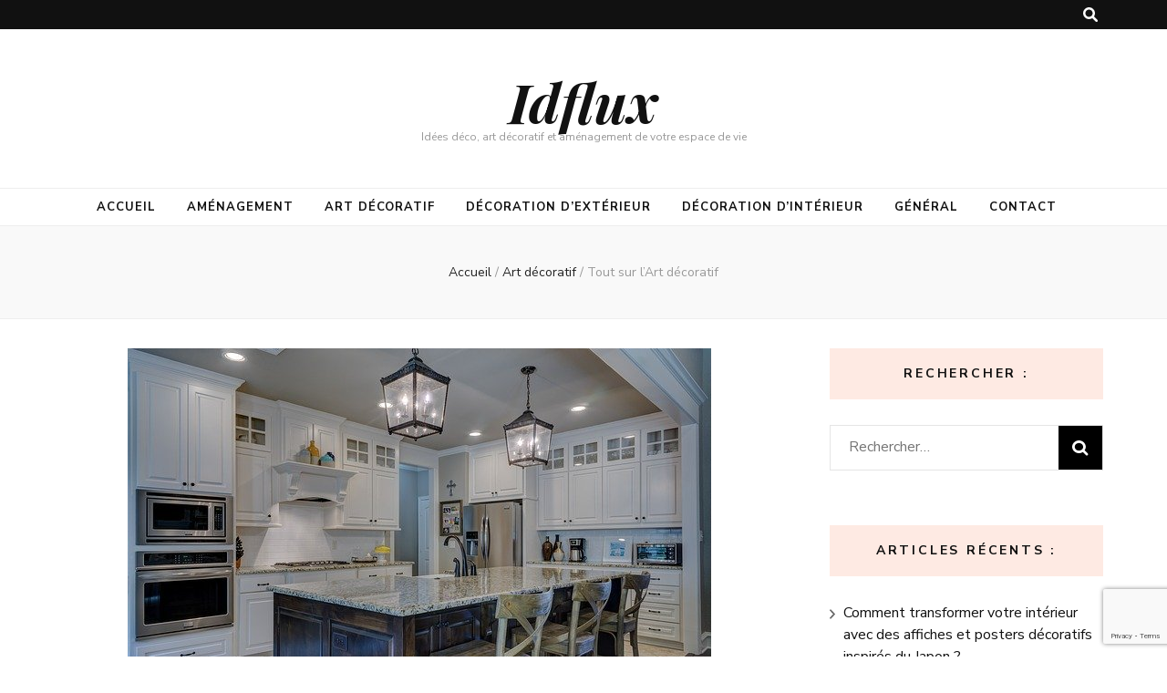

--- FILE ---
content_type: text/html; charset=UTF-8
request_url: https://www.idflux.net/2020/05/25/tout-sur-lart-decoratif/
body_size: 12585
content:
    <!DOCTYPE html>
    <html lang="fr-FR">
    <head itemscope itemtype="http://schema.org/WebSite">

    <meta charset="UTF-8">
    <meta name="viewport" content="width=device-width, initial-scale=1">
    <link rel="profile" href="https://gmpg.org/xfn/11">
        <style>
        #wpadminbar #wp-admin-bar-p404_free_top_button .ab-icon:before {
            content: "\f103";
            color: red;
            top: 2px;
        }
    </style>
<meta name='robots' content='index, follow, max-image-preview:large, max-snippet:-1, max-video-preview:-1' />
	<style>img:is([sizes="auto" i], [sizes^="auto," i]) { contain-intrinsic-size: 3000px 1500px }</style>
	
	<!-- This site is optimized with the Yoast SEO plugin v24.9 - https://yoast.com/wordpress/plugins/seo/ -->
	<title>Tout sur l’Art décoratif - Idflux</title><link rel="preload" data-rocket-preload as="style" href="https://fonts.googleapis.com/css?family=Nunito%20Sans%3A200%2C200italic%2C300%2C300italic%2Cregular%2Citalic%2C600%2C600italic%2C700%2C700italic%2C800%2C800italic%2C900%2C900italic%7CCormorant%3A300%2C300italic%2Cregular%2Citalic%2C500%2C500italic%2C600%2C600italic%2C700%2C700italic%7CPlayfair%20Display%3A700italic&#038;display=swap" /><link rel="stylesheet" href="https://fonts.googleapis.com/css?family=Nunito%20Sans%3A200%2C200italic%2C300%2C300italic%2Cregular%2Citalic%2C600%2C600italic%2C700%2C700italic%2C800%2C800italic%2C900%2C900italic%7CCormorant%3A300%2C300italic%2Cregular%2Citalic%2C500%2C500italic%2C600%2C600italic%2C700%2C700italic%7CPlayfair%20Display%3A700italic&#038;display=swap" media="print" onload="this.media='all'" /><noscript><link rel="stylesheet" href="https://fonts.googleapis.com/css?family=Nunito%20Sans%3A200%2C200italic%2C300%2C300italic%2Cregular%2Citalic%2C600%2C600italic%2C700%2C700italic%2C800%2C800italic%2C900%2C900italic%7CCormorant%3A300%2C300italic%2Cregular%2Citalic%2C500%2C500italic%2C600%2C600italic%2C700%2C700italic%7CPlayfair%20Display%3A700italic&#038;display=swap" /></noscript>
	<meta name="description" content="L’Art décoratif a pris une place importante dans tous les domaines au fil des années grâce à son succès dans les années 1900. Ce mouvement s’est même" />
	<link rel="canonical" href="https://www.idflux.net/2020/05/25/tout-sur-lart-decoratif/" />
	<meta property="og:locale" content="fr_FR" />
	<meta property="og:type" content="article" />
	<meta property="og:title" content="Tout sur l’Art décoratif - Idflux" />
	<meta property="og:description" content="L’Art décoratif a pris une place importante dans tous les domaines au fil des années grâce à son succès dans les années 1900. Ce mouvement s’est même" />
	<meta property="og:url" content="https://www.idflux.net/2020/05/25/tout-sur-lart-decoratif/" />
	<meta property="og:site_name" content="Idflux" />
	<meta property="article:published_time" content="2020-05-25T20:20:46+00:00" />
	<meta property="og:image" content="https://www.idflux.net/wp-content/uploads/2020/09/tout-sur-lart-decoratif.jpg" />
	<meta property="og:image:width" content="640" />
	<meta property="og:image:height" content="426" />
	<meta property="og:image:type" content="image/jpeg" />
	<meta name="author" content="geraldine" />
	<meta name="twitter:card" content="summary_large_image" />
	<meta name="twitter:label1" content="Écrit par" />
	<meta name="twitter:data1" content="geraldine" />
	<meta name="twitter:label2" content="Durée de lecture estimée" />
	<meta name="twitter:data2" content="2 minutes" />
	<script type="application/ld+json" class="yoast-schema-graph">{"@context":"https://schema.org","@graph":[{"@type":"Article","@id":"https://www.idflux.net/2020/05/25/tout-sur-lart-decoratif/#article","isPartOf":{"@id":"https://www.idflux.net/2020/05/25/tout-sur-lart-decoratif/"},"author":{"name":"geraldine","@id":"https://www.idflux.net/#/schema/person/e9a9a1b0ac4eb74a981e2be6f3a04f7b"},"headline":"Tout sur l’Art décoratif","datePublished":"2020-05-25T20:20:46+00:00","mainEntityOfPage":{"@id":"https://www.idflux.net/2020/05/25/tout-sur-lart-decoratif/"},"wordCount":395,"commentCount":0,"publisher":{"@id":"https://www.idflux.net/#organization"},"image":{"@id":"https://www.idflux.net/2020/05/25/tout-sur-lart-decoratif/#primaryimage"},"thumbnailUrl":"https://www.idflux.net/wp-content/uploads/2020/09/tout-sur-lart-decoratif.jpg","articleSection":["Art décoratif"],"inLanguage":"fr-FR"},{"@type":"WebPage","@id":"https://www.idflux.net/2020/05/25/tout-sur-lart-decoratif/","url":"https://www.idflux.net/2020/05/25/tout-sur-lart-decoratif/","name":"Tout sur l’Art décoratif - Idflux","isPartOf":{"@id":"https://www.idflux.net/#website"},"primaryImageOfPage":{"@id":"https://www.idflux.net/2020/05/25/tout-sur-lart-decoratif/#primaryimage"},"image":{"@id":"https://www.idflux.net/2020/05/25/tout-sur-lart-decoratif/#primaryimage"},"thumbnailUrl":"https://www.idflux.net/wp-content/uploads/2020/09/tout-sur-lart-decoratif.jpg","datePublished":"2020-05-25T20:20:46+00:00","description":"L’Art décoratif a pris une place importante dans tous les domaines au fil des années grâce à son succès dans les années 1900. Ce mouvement s’est même","breadcrumb":{"@id":"https://www.idflux.net/2020/05/25/tout-sur-lart-decoratif/#breadcrumb"},"inLanguage":"fr-FR","potentialAction":[{"@type":"ReadAction","target":["https://www.idflux.net/2020/05/25/tout-sur-lart-decoratif/"]}]},{"@type":"ImageObject","inLanguage":"fr-FR","@id":"https://www.idflux.net/2020/05/25/tout-sur-lart-decoratif/#primaryimage","url":"https://www.idflux.net/wp-content/uploads/2020/09/tout-sur-lart-decoratif.jpg","contentUrl":"https://www.idflux.net/wp-content/uploads/2020/09/tout-sur-lart-decoratif.jpg","width":640,"height":426},{"@type":"BreadcrumbList","@id":"https://www.idflux.net/2020/05/25/tout-sur-lart-decoratif/#breadcrumb","itemListElement":[{"@type":"ListItem","position":1,"name":"Home","item":"https://www.idflux.net/"},{"@type":"ListItem","position":2,"name":"Tout sur l’Art décoratif"}]},{"@type":"WebSite","@id":"https://www.idflux.net/#website","url":"https://www.idflux.net/","name":"Idflux","description":"Idées déco, art décoratif et aménagement de votre espace de vie","publisher":{"@id":"https://www.idflux.net/#organization"},"potentialAction":[{"@type":"SearchAction","target":{"@type":"EntryPoint","urlTemplate":"https://www.idflux.net/?s={search_term_string}"},"query-input":{"@type":"PropertyValueSpecification","valueRequired":true,"valueName":"search_term_string"}}],"inLanguage":"fr-FR"},{"@type":"Organization","@id":"https://www.idflux.net/#organization","name":"Idflux","url":"https://www.idflux.net/","logo":{"@type":"ImageObject","inLanguage":"fr-FR","@id":"https://www.idflux.net/#/schema/logo/image/","url":"https://www.idflux.net/wp-content/uploads/2022/08/logo.jpg","contentUrl":"https://www.idflux.net/wp-content/uploads/2022/08/logo.jpg","width":405,"height":130,"caption":"Idflux"},"image":{"@id":"https://www.idflux.net/#/schema/logo/image/"}},{"@type":"Person","@id":"https://www.idflux.net/#/schema/person/e9a9a1b0ac4eb74a981e2be6f3a04f7b","name":"geraldine","image":{"@type":"ImageObject","inLanguage":"fr-FR","@id":"https://www.idflux.net/#/schema/person/image/","url":"https://secure.gravatar.com/avatar/72e705c3ffd462d2ad3116a96ada3cf244e387c01480288aabf4e69d52941270?s=96&d=mm&r=g","contentUrl":"https://secure.gravatar.com/avatar/72e705c3ffd462d2ad3116a96ada3cf244e387c01480288aabf4e69d52941270?s=96&d=mm&r=g","caption":"geraldine"}}]}</script>
	<!-- / Yoast SEO plugin. -->


<link rel='dns-prefetch' href='//fonts.googleapis.com' />
<link href='https://fonts.gstatic.com' crossorigin rel='preconnect' />
<link rel="alternate" type="application/rss+xml" title="Idflux &raquo; Flux" href="https://www.idflux.net/feed/" />
<link data-minify="1" rel='stylesheet' id='cf7ic_style-css' href='https://www.idflux.net/wp-content/cache/min/1/wp-content/plugins/contact-form-7-image-captcha/css/cf7ic-style.css?ver=1745414661' type='text/css' media='all' />
<style id='wp-emoji-styles-inline-css' type='text/css'>

	img.wp-smiley, img.emoji {
		display: inline !important;
		border: none !important;
		box-shadow: none !important;
		height: 1em !important;
		width: 1em !important;
		margin: 0 0.07em !important;
		vertical-align: -0.1em !important;
		background: none !important;
		padding: 0 !important;
	}
</style>
<link rel='stylesheet' id='wp-block-library-css' href='https://www.idflux.net/wp-includes/css/dist/block-library/style.min.css?ver=6.8.3' type='text/css' media='all' />
<style id='classic-theme-styles-inline-css' type='text/css'>
/*! This file is auto-generated */
.wp-block-button__link{color:#fff;background-color:#32373c;border-radius:9999px;box-shadow:none;text-decoration:none;padding:calc(.667em + 2px) calc(1.333em + 2px);font-size:1.125em}.wp-block-file__button{background:#32373c;color:#fff;text-decoration:none}
</style>
<style id='global-styles-inline-css' type='text/css'>
:root{--wp--preset--aspect-ratio--square: 1;--wp--preset--aspect-ratio--4-3: 4/3;--wp--preset--aspect-ratio--3-4: 3/4;--wp--preset--aspect-ratio--3-2: 3/2;--wp--preset--aspect-ratio--2-3: 2/3;--wp--preset--aspect-ratio--16-9: 16/9;--wp--preset--aspect-ratio--9-16: 9/16;--wp--preset--color--black: #000000;--wp--preset--color--cyan-bluish-gray: #abb8c3;--wp--preset--color--white: #ffffff;--wp--preset--color--pale-pink: #f78da7;--wp--preset--color--vivid-red: #cf2e2e;--wp--preset--color--luminous-vivid-orange: #ff6900;--wp--preset--color--luminous-vivid-amber: #fcb900;--wp--preset--color--light-green-cyan: #7bdcb5;--wp--preset--color--vivid-green-cyan: #00d084;--wp--preset--color--pale-cyan-blue: #8ed1fc;--wp--preset--color--vivid-cyan-blue: #0693e3;--wp--preset--color--vivid-purple: #9b51e0;--wp--preset--gradient--vivid-cyan-blue-to-vivid-purple: linear-gradient(135deg,rgba(6,147,227,1) 0%,rgb(155,81,224) 100%);--wp--preset--gradient--light-green-cyan-to-vivid-green-cyan: linear-gradient(135deg,rgb(122,220,180) 0%,rgb(0,208,130) 100%);--wp--preset--gradient--luminous-vivid-amber-to-luminous-vivid-orange: linear-gradient(135deg,rgba(252,185,0,1) 0%,rgba(255,105,0,1) 100%);--wp--preset--gradient--luminous-vivid-orange-to-vivid-red: linear-gradient(135deg,rgba(255,105,0,1) 0%,rgb(207,46,46) 100%);--wp--preset--gradient--very-light-gray-to-cyan-bluish-gray: linear-gradient(135deg,rgb(238,238,238) 0%,rgb(169,184,195) 100%);--wp--preset--gradient--cool-to-warm-spectrum: linear-gradient(135deg,rgb(74,234,220) 0%,rgb(151,120,209) 20%,rgb(207,42,186) 40%,rgb(238,44,130) 60%,rgb(251,105,98) 80%,rgb(254,248,76) 100%);--wp--preset--gradient--blush-light-purple: linear-gradient(135deg,rgb(255,206,236) 0%,rgb(152,150,240) 100%);--wp--preset--gradient--blush-bordeaux: linear-gradient(135deg,rgb(254,205,165) 0%,rgb(254,45,45) 50%,rgb(107,0,62) 100%);--wp--preset--gradient--luminous-dusk: linear-gradient(135deg,rgb(255,203,112) 0%,rgb(199,81,192) 50%,rgb(65,88,208) 100%);--wp--preset--gradient--pale-ocean: linear-gradient(135deg,rgb(255,245,203) 0%,rgb(182,227,212) 50%,rgb(51,167,181) 100%);--wp--preset--gradient--electric-grass: linear-gradient(135deg,rgb(202,248,128) 0%,rgb(113,206,126) 100%);--wp--preset--gradient--midnight: linear-gradient(135deg,rgb(2,3,129) 0%,rgb(40,116,252) 100%);--wp--preset--font-size--small: 13px;--wp--preset--font-size--medium: 20px;--wp--preset--font-size--large: 36px;--wp--preset--font-size--x-large: 42px;--wp--preset--spacing--20: 0.44rem;--wp--preset--spacing--30: 0.67rem;--wp--preset--spacing--40: 1rem;--wp--preset--spacing--50: 1.5rem;--wp--preset--spacing--60: 2.25rem;--wp--preset--spacing--70: 3.38rem;--wp--preset--spacing--80: 5.06rem;--wp--preset--shadow--natural: 6px 6px 9px rgba(0, 0, 0, 0.2);--wp--preset--shadow--deep: 12px 12px 50px rgba(0, 0, 0, 0.4);--wp--preset--shadow--sharp: 6px 6px 0px rgba(0, 0, 0, 0.2);--wp--preset--shadow--outlined: 6px 6px 0px -3px rgba(255, 255, 255, 1), 6px 6px rgba(0, 0, 0, 1);--wp--preset--shadow--crisp: 6px 6px 0px rgba(0, 0, 0, 1);}:where(.is-layout-flex){gap: 0.5em;}:where(.is-layout-grid){gap: 0.5em;}body .is-layout-flex{display: flex;}.is-layout-flex{flex-wrap: wrap;align-items: center;}.is-layout-flex > :is(*, div){margin: 0;}body .is-layout-grid{display: grid;}.is-layout-grid > :is(*, div){margin: 0;}:where(.wp-block-columns.is-layout-flex){gap: 2em;}:where(.wp-block-columns.is-layout-grid){gap: 2em;}:where(.wp-block-post-template.is-layout-flex){gap: 1.25em;}:where(.wp-block-post-template.is-layout-grid){gap: 1.25em;}.has-black-color{color: var(--wp--preset--color--black) !important;}.has-cyan-bluish-gray-color{color: var(--wp--preset--color--cyan-bluish-gray) !important;}.has-white-color{color: var(--wp--preset--color--white) !important;}.has-pale-pink-color{color: var(--wp--preset--color--pale-pink) !important;}.has-vivid-red-color{color: var(--wp--preset--color--vivid-red) !important;}.has-luminous-vivid-orange-color{color: var(--wp--preset--color--luminous-vivid-orange) !important;}.has-luminous-vivid-amber-color{color: var(--wp--preset--color--luminous-vivid-amber) !important;}.has-light-green-cyan-color{color: var(--wp--preset--color--light-green-cyan) !important;}.has-vivid-green-cyan-color{color: var(--wp--preset--color--vivid-green-cyan) !important;}.has-pale-cyan-blue-color{color: var(--wp--preset--color--pale-cyan-blue) !important;}.has-vivid-cyan-blue-color{color: var(--wp--preset--color--vivid-cyan-blue) !important;}.has-vivid-purple-color{color: var(--wp--preset--color--vivid-purple) !important;}.has-black-background-color{background-color: var(--wp--preset--color--black) !important;}.has-cyan-bluish-gray-background-color{background-color: var(--wp--preset--color--cyan-bluish-gray) !important;}.has-white-background-color{background-color: var(--wp--preset--color--white) !important;}.has-pale-pink-background-color{background-color: var(--wp--preset--color--pale-pink) !important;}.has-vivid-red-background-color{background-color: var(--wp--preset--color--vivid-red) !important;}.has-luminous-vivid-orange-background-color{background-color: var(--wp--preset--color--luminous-vivid-orange) !important;}.has-luminous-vivid-amber-background-color{background-color: var(--wp--preset--color--luminous-vivid-amber) !important;}.has-light-green-cyan-background-color{background-color: var(--wp--preset--color--light-green-cyan) !important;}.has-vivid-green-cyan-background-color{background-color: var(--wp--preset--color--vivid-green-cyan) !important;}.has-pale-cyan-blue-background-color{background-color: var(--wp--preset--color--pale-cyan-blue) !important;}.has-vivid-cyan-blue-background-color{background-color: var(--wp--preset--color--vivid-cyan-blue) !important;}.has-vivid-purple-background-color{background-color: var(--wp--preset--color--vivid-purple) !important;}.has-black-border-color{border-color: var(--wp--preset--color--black) !important;}.has-cyan-bluish-gray-border-color{border-color: var(--wp--preset--color--cyan-bluish-gray) !important;}.has-white-border-color{border-color: var(--wp--preset--color--white) !important;}.has-pale-pink-border-color{border-color: var(--wp--preset--color--pale-pink) !important;}.has-vivid-red-border-color{border-color: var(--wp--preset--color--vivid-red) !important;}.has-luminous-vivid-orange-border-color{border-color: var(--wp--preset--color--luminous-vivid-orange) !important;}.has-luminous-vivid-amber-border-color{border-color: var(--wp--preset--color--luminous-vivid-amber) !important;}.has-light-green-cyan-border-color{border-color: var(--wp--preset--color--light-green-cyan) !important;}.has-vivid-green-cyan-border-color{border-color: var(--wp--preset--color--vivid-green-cyan) !important;}.has-pale-cyan-blue-border-color{border-color: var(--wp--preset--color--pale-cyan-blue) !important;}.has-vivid-cyan-blue-border-color{border-color: var(--wp--preset--color--vivid-cyan-blue) !important;}.has-vivid-purple-border-color{border-color: var(--wp--preset--color--vivid-purple) !important;}.has-vivid-cyan-blue-to-vivid-purple-gradient-background{background: var(--wp--preset--gradient--vivid-cyan-blue-to-vivid-purple) !important;}.has-light-green-cyan-to-vivid-green-cyan-gradient-background{background: var(--wp--preset--gradient--light-green-cyan-to-vivid-green-cyan) !important;}.has-luminous-vivid-amber-to-luminous-vivid-orange-gradient-background{background: var(--wp--preset--gradient--luminous-vivid-amber-to-luminous-vivid-orange) !important;}.has-luminous-vivid-orange-to-vivid-red-gradient-background{background: var(--wp--preset--gradient--luminous-vivid-orange-to-vivid-red) !important;}.has-very-light-gray-to-cyan-bluish-gray-gradient-background{background: var(--wp--preset--gradient--very-light-gray-to-cyan-bluish-gray) !important;}.has-cool-to-warm-spectrum-gradient-background{background: var(--wp--preset--gradient--cool-to-warm-spectrum) !important;}.has-blush-light-purple-gradient-background{background: var(--wp--preset--gradient--blush-light-purple) !important;}.has-blush-bordeaux-gradient-background{background: var(--wp--preset--gradient--blush-bordeaux) !important;}.has-luminous-dusk-gradient-background{background: var(--wp--preset--gradient--luminous-dusk) !important;}.has-pale-ocean-gradient-background{background: var(--wp--preset--gradient--pale-ocean) !important;}.has-electric-grass-gradient-background{background: var(--wp--preset--gradient--electric-grass) !important;}.has-midnight-gradient-background{background: var(--wp--preset--gradient--midnight) !important;}.has-small-font-size{font-size: var(--wp--preset--font-size--small) !important;}.has-medium-font-size{font-size: var(--wp--preset--font-size--medium) !important;}.has-large-font-size{font-size: var(--wp--preset--font-size--large) !important;}.has-x-large-font-size{font-size: var(--wp--preset--font-size--x-large) !important;}
:where(.wp-block-post-template.is-layout-flex){gap: 1.25em;}:where(.wp-block-post-template.is-layout-grid){gap: 1.25em;}
:where(.wp-block-columns.is-layout-flex){gap: 2em;}:where(.wp-block-columns.is-layout-grid){gap: 2em;}
:root :where(.wp-block-pullquote){font-size: 1.5em;line-height: 1.6;}
</style>
<link rel='stylesheet' id='ez-toc-css' href='https://www.idflux.net/wp-content/plugins/easy-table-of-contents/assets/css/screen.min.css?ver=2.0.73' type='text/css' media='all' />
<style id='ez-toc-inline-css' type='text/css'>
div#ez-toc-container .ez-toc-title {font-size: 110%;}div#ez-toc-container .ez-toc-title {font-weight: 500;}div#ez-toc-container ul li {font-size: 90%;}div#ez-toc-container ul li {font-weight: 500;}div#ez-toc-container nav ul ul li {font-size: 90%;}
</style>
<link rel='stylesheet' id='animate-css' href='https://www.idflux.net/wp-content/themes/blossom-feminine/css/animate.min.css?ver=3.5.2' type='text/css' media='all' />
<link data-minify="1" rel='stylesheet' id='blossom-feminine-style-css' href='https://www.idflux.net/wp-content/cache/min/1/wp-content/themes/blossom-feminine/style.css?ver=1745414661' type='text/css' media='all' />
<link data-minify="1" rel='stylesheet' id='blossom-chic-css' href='https://www.idflux.net/wp-content/cache/min/1/wp-content/themes/blossom-chic/style.css?ver=1745414661' type='text/css' media='all' />
<link rel='stylesheet' id='owl-carousel-css' href='https://www.idflux.net/wp-content/themes/blossom-feminine/css/owl.carousel.min.css?ver=2.2.1' type='text/css' media='all' />



<link rel="https://api.w.org/" href="https://www.idflux.net/wp-json/" /><link rel="alternate" title="JSON" type="application/json" href="https://www.idflux.net/wp-json/wp/v2/posts/32" /><link rel="EditURI" type="application/rsd+xml" title="RSD" href="https://www.idflux.net/xmlrpc.php?rsd" />
<meta name="generator" content="WordPress 6.8.3" />
<link rel='shortlink' href='https://www.idflux.net/?p=32' />
<link rel="alternate" title="oEmbed (JSON)" type="application/json+oembed" href="https://www.idflux.net/wp-json/oembed/1.0/embed?url=https%3A%2F%2Fwww.idflux.net%2F2020%2F05%2F25%2Ftout-sur-lart-decoratif%2F" />
<link rel="alternate" title="oEmbed (XML)" type="text/xml+oembed" href="https://www.idflux.net/wp-json/oembed/1.0/embed?url=https%3A%2F%2Fwww.idflux.net%2F2020%2F05%2F25%2Ftout-sur-lart-decoratif%2F&#038;format=xml" />
<script type="application/ld+json">{
    "@context": "http://schema.org",
    "@type": "Blog",
    "mainEntityOfPage": {
        "@type": "WebPage",
        "@id": "https://www.idflux.net/2020/05/25/tout-sur-lart-decoratif/"
    },
    "headline": "Tout sur l’Art décoratif",
    "datePublished": "2020-05-25T22:20:46+0200",
    "dateModified": "2020-05-25T22:20:46+0200",
    "author": {
        "@type": "Person",
        "name": "geraldine"
    },
    "description": "",
    "image": {
        "@type": "ImageObject",
        "url": "https://www.idflux.net/wp-content/uploads/2020/09/tout-sur-lart-decoratif.jpg",
        "width": 640,
        "height": 426
    }
}</script><style type="text/css">.broken_link, a.broken_link {
	text-decoration: line-through;
}</style><link rel="icon" href="https://www.idflux.net/wp-content/uploads/2020/09/favicon-1-60x60.png" sizes="32x32" />
<link rel="icon" href="https://www.idflux.net/wp-content/uploads/2020/09/favicon-1.png" sizes="192x192" />
<link rel="apple-touch-icon" href="https://www.idflux.net/wp-content/uploads/2020/09/favicon-1.png" />
<meta name="msapplication-TileImage" content="https://www.idflux.net/wp-content/uploads/2020/09/favicon-1.png" />
<style type='text/css' media='all'>     
    .content-newsletter .blossomthemes-email-newsletter-wrapper.bg-img:after,
    .widget_blossomthemes_email_newsletter_widget .blossomthemes-email-newsletter-wrapper:after{
        background: rgba(246, 149, 129, 0.8);    }
    
    /* primary color */
    a{
        color: #f69581;
    }
    
    a:hover,
    a:focus{
        color: #f69581;
    }

    .secondary-nav ul li a:hover,
    .secondary-nav ul li a:focus,
    .secondary-nav ul li:hover > a,
    .secondary-nav ul li:focus > a,
    .secondary-nav .current_page_item > a,
    .secondary-nav .current-menu-item > a,
    .secondary-nav .current_page_ancestor > a,
    .secondary-nav .current-menu-ancestor > a,
    .header-t .social-networks li a:hover,
    .header-t .social-networks li a:focus,
    .main-navigation ul li a:hover,
    .main-navigation ul li a:focus,
    .main-navigation ul li:hover > a,
    .main-navigation ul li:focus > a,
    .main-navigation .current_page_item > a,
    .main-navigation .current-menu-item > a,
    .main-navigation .current_page_ancestor > a,
    .main-navigation .current-menu-ancestor > a,
    .banner .banner-text .cat-links a:hover,
    .banner .banner-text .cat-links a:focus,
    .banner .banner-text .title a:hover,
    .banner .banner-text .title a:focus,
    #primary .post .text-holder .entry-header .entry-title a:hover,
    #primary .post .text-holder .entry-header .entry-title a:focus,
    .widget ul li a:hover,
    .widget ul li a:focus,
    .site-footer .widget ul li a:hover,
    .site-footer .widget ul li a:focus,
    #crumbs a:hover,
    #crumbs a:focus,
    .related-post .post .text-holder .cat-links a:hover,
    .related-post .post .text-holder .cat-links a:focus,
    .related-post .post .text-holder .entry-title a:hover,
    .related-post .post .text-holder .entry-title a:focus,
    .comments-area .comment-body .comment-metadata a:hover,
    .comments-area .comment-body .comment-metadata a:focus,
    .search #primary .search-post .text-holder .entry-header .entry-title a:hover,
    .search #primary .search-post .text-holder .entry-header .entry-title a:focus,
    .site-title a:hover,
    .site-title a:focus,
    .widget_bttk_popular_post ul li .entry-header .entry-meta a:hover,
    .widget_bttk_popular_post ul li .entry-header .entry-meta a:focus,
    .widget_bttk_pro_recent_post ul li .entry-header .entry-meta a:hover,
    .widget_bttk_pro_recent_post ul li .entry-header .entry-meta a:focus,
    .widget_bttk_posts_category_slider_widget .carousel-title .title a:hover,
    .widget_bttk_posts_category_slider_widget .carousel-title .title a:focus,
    .site-footer .widget_bttk_posts_category_slider_widget .carousel-title .title a:hover,
    .site-footer .widget_bttk_posts_category_slider_widget .carousel-title .title a:focus,
    .portfolio-sorting .button:hover,
    .portfolio-sorting .button:focus,
    .portfolio-sorting .button.is-checked,
    .portfolio-item .portfolio-img-title a:hover,
    .portfolio-item .portfolio-img-title a:focus,
    .portfolio-item .portfolio-cat a:hover,
    .portfolio-item .portfolio-cat a:focus,
    .entry-header .portfolio-cat a:hover,
    .entry-header .portfolio-cat a:focus,
    .header-layout-two .header-b .social-networks li a:hover, 
    .header-layout-two .header-b .social-networks li a:focus,
    #primary .post .text-holder .entry-header .entry-meta a:hover,
    .entry-content a:hover,
    .entry-summary a:hover,
    .page-content a:hover,
    .comment-content a:hover,
    .widget .textwidget a:hover{
        color: #f69581;
    }

    <!-- .navigation.pagination .page-numbers{
        border-color: ;
    } -->

    #primary .post .text-holder .entry-footer .btn-readmore:hover,
    #primary .post .text-holder .entry-footer .btn-readmore:focus,
    .navigation.pagination .page-numbers:hover,
    .navigation.pagination .page-numbers:focus,
    .widget_calendar caption,
    .widget_calendar table tbody td a,
    .widget_tag_cloud .tagcloud a:hover,
    .widget_tag_cloud .tagcloud a:focus,
    #blossom-top,
    .single #primary .post .entry-footer .tags a:hover,
    .single #primary .post .entry-footer .tags a:focus,
    .error-holder .page-content a:hover,
    .error-holder .page-content a:focus,
    .widget_bttk_author_bio .readmore:hover,
    .widget_bttk_author_bio .readmore:focus,
    .widget_bttk_social_links ul li a:hover,
    .widget_bttk_social_links ul li a:focus,
    .widget_bttk_image_text_widget ul li .btn-readmore:hover,
    .widget_bttk_image_text_widget ul li .btn-readmore:focus,
    .widget_bttk_custom_categories ul li a:hover .post-count,
    .widget_bttk_custom_categories ul li a:hover:focus .post-count,
    .content-instagram ul li .instagram-meta .like,
    .content-instagram ul li .instagram-meta .comment,
    #secondary .widget_blossomtheme_featured_page_widget .text-holder .btn-readmore:hover,
    #secondary .widget_blossomtheme_featured_page_widget .text-holder .btn-readmore:focus,
    #secondary .widget_blossomtheme_companion_cta_widget .btn-cta:hover,
    #secondary .widget_blossomtheme_companion_cta_widget .btn-cta:focus,
    #secondary .widget_bttk_icon_text_widget .text-holder .btn-readmore:hover,
    #secondary .widget_bttk_icon_text_widget .text-holder .btn-readmore:focus,
    .site-footer .widget_blossomtheme_companion_cta_widget .btn-cta:hover,
    .site-footer .widget_blossomtheme_companion_cta_widget .btn-cta:focus,
    .site-footer .widget_blossomtheme_featured_page_widget .text-holder .btn-readmore:hover,
    .site-footer .widget_blossomtheme_featured_page_widget .text-holder .btn-readmore:focus,
    .site-footer .widget_bttk_icon_text_widget .text-holder .btn-readmore:hover,
    .site-footer .widget_bttk_icon_text_widget .text-holder .btn-readmore:focus,
    .header-layout-two .header-b .tools .cart .count,
    #primary .post .text-holder .entry-header .cat-links a:hover,
    .widget_bttk_popular_post .style-two li .entry-header .cat-links a:hover, 
    .widget_bttk_pro_recent_post .style-two li .entry-header .cat-links a:hover, 
    .widget_bttk_popular_post .style-three li .entry-header .cat-links a:hover,
    .widget_bttk_pro_recent_post .style-three li .entry-header .cat-links a:hover, .widget_bttk_posts_category_slider_widget .carousel-title .cat-links a:hover,
    .widget_bttk_posts_category_slider_widget .owl-theme .owl-prev:hover, .widget_bttk_posts_category_slider_widget .owl-theme .owl-prev:focus, .widget_bttk_posts_category_slider_widget .owl-theme .owl-next:hover, .widget_bttk_posts_category_slider_widget .owl-theme .owl-next:focus,
    .banner .owl-nav .owl-prev:hover, 
    .banner .owl-nav .owl-next:hover,
    .banner .banner-text .cat-links a:hover,
    button:hover, input[type="button"]:hover, 
    input[type="reset"]:hover, input[type="submit"]:hover, 
    button:focus, input[type="button"]:focus, 
    input[type="reset"]:focus, 
    input[type="submit"]:focus,
    .category-section .col .img-holder:hover .text-holder span,
    #primary .post .entry-content .highlight,
    #primary .page .entry-content .highlight, 
    .widget_bttk_posts_category_slider_widget .owl-theme .owl-nav [class*="owl-"]:hover{
        background: #f69581;
    }

    #secondary .profile-link.customize-unpreviewable {
        background-color: #f69581;
    }

    .navigation.pagination .page-numbers.current,
    .post-navigation .nav-links .nav-previous a:hover,
    .post-navigation .nav-links .nav-next a:hover,
    .post-navigation .nav-links .nav-previous a:focus,
    .post-navigation .nav-links .nav-next a:focus,
    .content-newsletter .blossomthemes-email-newsletter-wrapper form input[type="submit"]:hover, .content-newsletter .blossomthemes-email-newsletter-wrapper form input[type="submit"]:focus{
        background: #f69581;
        border-color: #f69581;
    }
    .content-newsletter .blossomthemes-email-newsletter-wrapper form input[type="submit"]:hover, .content-newsletter .blossomthemes-email-newsletter-wrapper form input[type="submit"]:focus{
        color: #fff;
    }

    #primary .post .entry-content blockquote,
    #primary .page .entry-content blockquote{
        border-bottom-color: #f69581;
        border-top-color: #f69581;
    }

    #primary .post .entry-content .pull-left,
    #primary .page .entry-content .pull-left,
    #primary .post .entry-content .pull-right,
    #primary .page .entry-content .pull-right{border-left-color: #f69581;}

    .error-holder .page-content h2{
        text-shadow: 6px 6px 0 #f69581;
    }

    .category-section .col .img-holder:hover .text-holder,
    .navigation.pagination .page-numbers:hover, 
    .navigation.pagination .page-numbers:focus{
        border-color: #f69581;
    }

    .banner-text .cat-links a, 
    .category-section .col .img-holder .text-holder span, 
    #primary .post .text-holder .entry-header .cat-links a, 
    .navigation.pagination .page-numbers.current, 
    .widget_bttk_popular_post .style-two li .entry-header .cat-links a, 
    .widget_bttk_pro_recent_post .style-two li .entry-header .cat-links a, 
    .widget_bttk_popular_post .style-three li .entry-header .cat-links a, 
    .widget_bttk_pro_recent_post .style-three li .entry-header .cat-links a, 
    .widget_bttk_posts_category_slider_widget .carousel-title .cat-links a, 
    .content-newsletter .blossomthemes-email-newsletter-wrapper form input[type="submit"]:hover, 
    .content-newsletter .blossomthemes-email-newsletter-wrapper form input[type="submit"]:focus {
        background-color: #feeae3;
    }

    .widget .widget-title {
        background: #feeae3;
    }

    .category-section .col .img-holder .text-holder, 
    .navigation.pagination .page-numbers.current, 
    .navigation.pagination .page-numbers, 
    .content-newsletter .blossomthemes-email-newsletter-wrapper form input[type="submit"]:hover, 
    .content-newsletter .blossomthemes-email-newsletter-wrapper form input[type="submit"]:focus {
        border-color: #feeae3;;
    }
    
    body,
    button,
    input,
    select,
    optgroup,
    textarea{
        font-family : Nunito Sans;
        font-size   : 16px;
    }

    .widget_bttk_pro_recent_post ul li .entry-header .entry-title,
    .widget_bttk_posts_category_slider_widget .carousel-title .title,
    .content-newsletter .blossomthemes-email-newsletter-wrapper .text-holder h3,
    .widget_blossomthemes_email_newsletter_widget .blossomthemes-email-newsletter-wrapper .text-holder h3,
    #secondary .widget_bttk_testimonial_widget .text-holder .name,
    #secondary .widget_bttk_description_widget .text-holder .name,
    .site-footer .widget_bttk_description_widget .text-holder .name,
    .site-footer .widget_bttk_testimonial_widget .text-holder .name, 
    .widget_bttk_popular_post ul li .entry-header .entry-title, 
    .widget_bttk_author_bio .title-holder {
        font-family : Nunito Sans;
    }

    .banner .banner-text .title,
    #primary .sticky .text-holder .entry-header .entry-title,
    #primary .post .text-holder .entry-header .entry-title,
    .author-section .text-holder .title,
    .post-navigation .nav-links .nav-previous .post-title,
    .post-navigation .nav-links .nav-next .post-title,
    .related-post .post .text-holder .entry-title,
    .comments-area .comments-title,
    .comments-area .comment-body .fn,
    .comments-area .comment-reply-title,
    .page-header .page-title,
    #primary .post .entry-content blockquote,
    #primary .page .entry-content blockquote,
    #primary .post .entry-content .pull-left,
    #primary .page .entry-content .pull-left,
    #primary .post .entry-content .pull-right,
    #primary .page .entry-content .pull-right,
    #primary .post .entry-content h1,
    #primary .page .entry-content h1,
    #primary .post .entry-content h2,
    #primary .page .entry-content h2,
    #primary .post .entry-content h3,
    #primary .page .entry-content h3,
    #primary .post .entry-content h4,
    #primary .page .entry-content h4,
    #primary .post .entry-content h5,
    #primary .page .entry-content h5,
    #primary .post .entry-content h6,
    #primary .page .entry-content h6,
    .search #primary .search-post .text-holder .entry-header .entry-title,
    .error-holder .page-content h2,
    .portfolio-text-holder .portfolio-img-title,
    .portfolio-holder .entry-header .entry-title,
    .single-blossom-portfolio .post-navigation .nav-previous a,
    .single-blossom-portfolio .post-navigation .nav-next a,
    .related-portfolio-title{
        font-family: Cormorant;
    }

    .site-title{
        font-size   : 60px;
        font-family : Playfair Display;
        font-weight : 700;
        font-style  : italic;
    }
    
               
    </style><noscript><style id="rocket-lazyload-nojs-css">.rll-youtube-player, [data-lazy-src]{display:none !important;}</style></noscript>
<meta name="generator" content="WP Rocket 3.18.3" data-wpr-features="wpr_minify_concatenate_js wpr_lazyload_images wpr_lazyload_iframes wpr_minify_css wpr_desktop" /></head>

<body data-rsssl=1 class="wp-singular post-template-default single single-post postid-32 single-format-standard wp-theme-blossom-feminine wp-child-theme-blossom-chic underline rightsidebar" itemscope itemtype="http://schema.org/WebPage">
	
    <div data-rocket-location-hash="54257ff4dc2eb7aae68fa23eb5f11e06" id="page" class="site"><a aria-label="aller au contenu" class="skip-link" href="#content">Aller au contenu</a>
        <header data-rocket-location-hash="f455a10728efd71d635de78878f6207c" id="masthead" class="site-header wow fadeIn header-layout-one" data-wow-delay="0.1s" itemscope itemtype="http://schema.org/WPHeader">
                    <div data-rocket-location-hash="f3c1b13f164dfccb6b708531b3b147f3" class="header-t">
                <div data-rocket-location-hash="ca23f7c07336b7cf8c7766d2ffffc9d9" class="container">                    
                                            <button aria-label="Bouton de bascule sur menu secondaire" id="secondary-toggle-button" data-toggle-target=".menu-modal" data-toggle-body-class="showing-menu-modal" aria-expanded="false" data-set-focus=".close-nav-toggle"><i class="fa fa-bars"></i></button>  
                               
                    <nav id="secondary-navigation" class="secondary-nav" itemscope itemtype="http://schema.org/SiteNavigationElement">
                        <div class="secondary-menu-list menu-modal cover-modal" data-modal-target-string=".menu-modal">
                            <button class="close close-nav-toggle" data-toggle-target=".menu-modal" data-toggle-body-class="showing-menu-modal" aria-expanded="false" data-set-focus=".menu-modal">
                                <span class="toggle-bar"></span>
                                <span class="toggle-bar"></span>
                            </button>
                            <div class="mobile-menu" aria-label="Mobile">
                                                            </div>
                        </div>
                    
                    </nav><!-- #secondary-navigation -->                   
                    <div class="right">
                        <div class="tools">
                            <div class="form-section">
							<button aria-label="Bouton de bascule sur la recherche" id="btn-search" class="search-toggle" data-toggle-target=".search-modal" data-toggle-body-class="showing-search-modal" data-set-focus=".search-modal .search-field" aria-expanded="false">
                                <i class="fas fa-search"></i>
                            </button>
							<div class="form-holder search-modal cover-modal" data-modal-target-string=".search-modal">
								<div class="form-holder-inner">
                                    <form role="search" method="get" class="search-form" action="https://www.idflux.net/">
				<label>
					<span class="screen-reader-text">Rechercher :</span>
					<input type="search" class="search-field" placeholder="Rechercher…" value="" name="s" />
				</label>
				<input type="submit" class="search-submit" value="Rechercher" />
			</form>                        
                                </div>
							</div>
						</div>
                                                
                        </div>                        
                                                
                    </div>                    
                </div>
            </div><!-- .header-t -->
                <div class="header-m site-branding" >
            <div class="container" itemscope itemtype="http://schema.org/Organization">
                                    <p class="site-title" itemprop="name"><a href="https://www.idflux.net/" rel="home" itemprop="url">Idflux</a></p>
                                    <p class="site-description" itemprop="description">Idées déco, art décoratif et aménagement de votre espace de vie</p>
                            </div>
        </div><!-- .header-m -->
        
        <div data-rocket-location-hash="689b87c3ee48c356deda3ca4a89bf831" class="header-b">
            <div class="container">
                <button aria-label="Bouton de bascule sur le menu primaire" id="primary-toggle-button" data-toggle-target=".main-menu-modal" data-toggle-body-class="showing-main-menu-modal" aria-expanded="false" data-set-focus=".close-main-nav-toggle"><i class="fa fa-bars"></i></button>
                <nav id="site-navigation" class="main-navigation" itemscope itemtype="http://schema.org/SiteNavigationElement">
                    <div class="primary-menu-list main-menu-modal cover-modal" data-modal-target-string=".main-menu-modal">
                        <button class="close close-main-nav-toggle" data-toggle-target=".main-menu-modal" data-toggle-body-class="showing-main-menu-modal" aria-expanded="false" data-set-focus=".main-menu-modal"><i class="fa fa-times"></i>Fermer</button>
                        <div class="mobile-menu" aria-label="Mobile">
                            <div class="menu-main-menu-final-1040-container"><ul id="primary-menu" class="main-menu-modal"><li id="menu-item-10" class="home menu-item menu-item-type-custom menu-item-object-custom menu-item-home menu-item-10"><a href="https://www.idflux.net/">Accueil</a></li>
<li id="menu-item-11" class="menu-item menu-item-type-taxonomy menu-item-object-category menu-item-11"><a href="https://www.idflux.net/category/amenagement/">Aménagement</a></li>
<li id="menu-item-12" class="menu-item menu-item-type-taxonomy menu-item-object-category current-post-ancestor current-menu-parent current-post-parent menu-item-12"><a href="https://www.idflux.net/category/art-decoratif/">Art décoratif</a></li>
<li id="menu-item-13" class="menu-item menu-item-type-taxonomy menu-item-object-category menu-item-13"><a href="https://www.idflux.net/category/decoration-dexterieur/">Décoration d’extérieur</a></li>
<li id="menu-item-14" class="menu-item menu-item-type-taxonomy menu-item-object-category menu-item-14"><a href="https://www.idflux.net/category/decoration-dinterieur/">Décoration d’intérieur</a></li>
<li id="menu-item-15" class="menu-item menu-item-type-taxonomy menu-item-object-category menu-item-15"><a href="https://www.idflux.net/category/general/">Général</a></li>
<li id="menu-item-16" class="menu-item menu-item-type-post_type menu-item-object-page menu-item-16"><a href="https://www.idflux.net/contact/">Contact</a></li>
</ul></div>                        </div>
                    </div>
                </nav><!-- #site-navigation --> 
                            </div>
        </div><!-- .header-b -->
        
    </header><!-- #masthead -->
        <div data-rocket-location-hash="4f4a0ad90189e0865ddc7149da2e84ed" class="top-bar">
		<div class="container">
			    <header class="page-header">
        </header><!-- .page-header -->
    <div class="breadcrumb-wrapper">
                <div id="crumbs" itemscope itemtype="http://schema.org/BreadcrumbList"> 
                    <span itemprop="itemListElement" itemscope itemtype="http://schema.org/ListItem">
                        <a itemprop="item" href="https://www.idflux.net"><span itemprop="name">Accueil</span></a>
                        <meta itemprop="position" content="1" />
                        <span class="separator">/</span>
                    </span> <span itemprop="itemListElement" itemscope itemtype="http://schema.org/ListItem"><a itemprop="item" href="https://www.idflux.net/category/art-decoratif/"><span itemprop="name">Art décoratif </span></a><meta itemprop="position" content="2" /><span class="separator">/</span></span> <span class="current" itemprop="itemListElement" itemscope itemtype="http://schema.org/ListItem"><a itemprop="item" href="https://www.idflux.net/2020/05/25/tout-sur-lart-decoratif/"><span itemprop="name">Tout sur l’Art décoratif</span></a><meta itemprop="position" content="3" /></span></div></div><!-- .breadcrumb-wrapper -->		</div>
	</div>
        <div data-rocket-location-hash="e78c49480c3e4ed313af4bbb88b5f703" class="container main-content">
                <div data-rocket-location-hash="3a9f64de0a160a860058aac6a4c5c613" id="content" class="site-content">
            <div class="row">
    
	<div id="primary" class="content-area">
		<main id="main" class="site-main">

		
<article id="post-32" class="post-32 post type-post status-publish format-standard has-post-thumbnail hentry category-art-decoratif" itemscope itemtype="https://schema.org/Blog">
	
    <div class="post-thumbnail"><img width="640" height="426" src="data:image/svg+xml,%3Csvg%20xmlns='http://www.w3.org/2000/svg'%20viewBox='0%200%20640%20426'%3E%3C/svg%3E" class="attachment-blossom-feminine-with-sidebar size-blossom-feminine-with-sidebar wp-post-image" alt="" decoding="async" fetchpriority="high" data-lazy-srcset="https://www.idflux.net/wp-content/uploads/2020/09/tout-sur-lart-decoratif.jpg 640w, https://www.idflux.net/wp-content/uploads/2020/09/tout-sur-lart-decoratif-300x200.jpg 300w, https://www.idflux.net/wp-content/uploads/2020/09/tout-sur-lart-decoratif-450x300.jpg 450w, https://www.idflux.net/wp-content/uploads/2020/09/tout-sur-lart-decoratif-90x60.jpg 90w" data-lazy-sizes="(max-width: 640px) 100vw, 640px" data-lazy-src="https://www.idflux.net/wp-content/uploads/2020/09/tout-sur-lart-decoratif.jpg" /><noscript><img width="640" height="426" src="https://www.idflux.net/wp-content/uploads/2020/09/tout-sur-lart-decoratif.jpg" class="attachment-blossom-feminine-with-sidebar size-blossom-feminine-with-sidebar wp-post-image" alt="" decoding="async" fetchpriority="high" srcset="https://www.idflux.net/wp-content/uploads/2020/09/tout-sur-lart-decoratif.jpg 640w, https://www.idflux.net/wp-content/uploads/2020/09/tout-sur-lart-decoratif-300x200.jpg 300w, https://www.idflux.net/wp-content/uploads/2020/09/tout-sur-lart-decoratif-450x300.jpg 450w, https://www.idflux.net/wp-content/uploads/2020/09/tout-sur-lart-decoratif-90x60.jpg 90w" sizes="(max-width: 640px) 100vw, 640px" /></noscript></div>    
    <div class="text-holder">        
            <header class="entry-header">
    <span class="cat-links" itemprop="about"><a href="https://www.idflux.net/category/art-decoratif/" rel="category tag">Art décoratif</a></span><h1 class="entry-title" itemprop="headline">Tout sur l’Art décoratif</h1><div class="entry-meta"><span class="byline" itemprop="author" itemscope itemtype="https://schema.org/Person"> par <span class="author vcard" itemprop="name"><a class="url fn n" href="https://www.idflux.net/author/geraldine/">geraldine</a></span></span><span class="posted-on"><span class="text-on">le </span><a href="https://www.idflux.net/2020/05/25/tout-sur-lart-decoratif/" rel="bookmark"><time class="entry-date published updated" datetime="2020-05-25T22:20:46+02:00" itemprop="datePublished">25 mai 2020</time><time class="updated" datetime="2020-05-25T22:20:46+02:00" itemprop="dateModified">25 mai 2020</time></a></span></div><!-- .entry-meta -->	</header><!-- .entry-header home-->
        
    <div class="entry-content" itemprop="text">
		<div class="text"><p>L’Art décoratif a pris une place importante dans tous les domaines au fil des années grâce à son succès dans les années 1900. Ce mouvement s’est même imposé dans le monde cinématographique en passant par le design graphique et le design de meubles. Découvrez dans cet article tout ce qu’il faut savoir sur cette discipline.</p>
<h2>Historique de l’Art déco</h2>
<p>Le mouvement Art déco qui a laissé sa marque dans le monde entier a vu le jour lors d’une exposition en 1925. Cette exposition rassembla une forte communauté artistique à Paris que ce soit les artistes décorateurs des pièces ou des travaux de ferronnerie. L’objectif de ce grandiose évènement qui rassembla plus de 16 millions d’amateurs d’art est de célébrer et de légitimer les « arts décoratifs » auprès du grand public et des médias.</p>
<p>Cette exposition a connu un grand succès puisqu’elle a permis la naissance de l’un des mouvements stylistiques les plus populaires. Après l’exposition, ce mouvement a pris une place importante dans plusieurs disciplines. Il s’est même imposé dans l’architecture avec des lignes d’horizon qui sont partout dans le monde. L’ingénierie mécanique qui était une force dominante lors de la révolution industrielle a cédé sa place à ce mouvement stylistique. Il est désormais question de confectionner des équipements en y mettant de l’esthétique dans la conception et dans le design. Cette discipline est avant tout un art, qui associe modernité et créativité.</p>
<h2>Quelles sont les caractéristiques de l’art décoratif ?</h2>
<p>Les caractéristiques de l’Art déco sont nées du contexte historique de l’époque, mais leurs origines datent avant 1925. Ce mouvement stylistique se caractérise principalement par la géométrie rectiligne, les lignes complexes ou encore par la symétrie et les formes superposées. Il se caractérise également par les courbes aérodynamiques et les couleurs métalliques (or, chrome…).</p>
<p>Toutefois, ces caractéristiques propres de l’art décoratif peuvent paraître arbitraires. Mais c’est grâce à ces éléments principaux qu’on peut identifier véritablement si tel ou tel design appartient réellement au style Art déco.</p>
</div>	</div><!-- .entry-content -->      
        <footer class="entry-footer">
    	</footer><!-- .entry-footer home-->
        </div><!-- .text-holder -->
    
</article><!-- #post-32 -->            
            <nav class="navigation post-navigation" role="navigation">
    			<h2 class="screen-reader-text">Navigation d&#039;article</h2>
    			<div class="nav-links">
    				<div class="nav-previous nav-holder"><a href="https://www.idflux.net/2020/05/08/art-deco-tout-ce-que-vous-devez-savoir/" rel="prev"><span class="meta-nav">Article précédent</span><span class="post-title">Art déco : tout ce que vous devez savoir</span></a></div><div class="nav-next nav-holder"><a href="https://www.idflux.net/2020/06/11/cuisine-ouverte-la-plus-tendance-des-cuisines/" rel="next"><span class="meta-nav">Article suivant</span><span class="post-title">Cuisine ouverte : la plus tendance des cuisines</span></a></div>    			</div>
    		</nav>        
                    <div class="related-post">
    		<h2 class="title">Vous pourriez également aimer...</h2>    		<div class="row">
    			                    <div class="post">
        				<div class="img-holder">
        					<a href="https://www.idflux.net/2020/08/18/le-style-art-deco-mobilier-et-decoration/">
                            <img width="320" height="200" src="data:image/svg+xml,%3Csvg%20xmlns='http://www.w3.org/2000/svg'%20viewBox='0%200%20320%20200'%3E%3C/svg%3E" class="attachment-blossom-feminine-related size-blossom-feminine-related wp-post-image" alt="" decoding="async" data-lazy-src="https://www.idflux.net/wp-content/uploads/2020/09/le-style-art-deco-mobilier-et-decoration-320x200.jpg" /><noscript><img width="320" height="200" src="https://www.idflux.net/wp-content/uploads/2020/09/le-style-art-deco-mobilier-et-decoration-320x200.jpg" class="attachment-blossom-feminine-related size-blossom-feminine-related wp-post-image" alt="" decoding="async" /></noscript>                            </a>
        					<div class="text-holder">
        						<span class="cat-links" itemprop="about"><a href="https://www.idflux.net/category/art-decoratif/" rel="category tag">Art décoratif</a></span><h3 class="entry-title"><a href="https://www.idflux.net/2020/08/18/le-style-art-deco-mobilier-et-decoration/" rel="bookmark">Le style Art déco : mobilier et décoration</a></h3>        					</div>
        				</div>
        			</div>
        			                    <div class="post">
        				<div class="img-holder">
        					<a href="https://www.idflux.net/2020/04/22/quest-ce-que-lart-decoratif/">
                            <img width="320" height="200" src="data:image/svg+xml,%3Csvg%20xmlns='http://www.w3.org/2000/svg'%20viewBox='0%200%20320%20200'%3E%3C/svg%3E" class="attachment-blossom-feminine-related size-blossom-feminine-related wp-post-image" alt="" decoding="async" data-lazy-src="https://www.idflux.net/wp-content/uploads/2020/09/quest-ce-que-lart-decoratif-320x200.jpg" /><noscript><img width="320" height="200" src="https://www.idflux.net/wp-content/uploads/2020/09/quest-ce-que-lart-decoratif-320x200.jpg" class="attachment-blossom-feminine-related size-blossom-feminine-related wp-post-image" alt="" decoding="async" /></noscript>                            </a>
        					<div class="text-holder">
        						<span class="cat-links" itemprop="about"><a href="https://www.idflux.net/category/art-decoratif/" rel="category tag">Art décoratif</a></span><h3 class="entry-title"><a href="https://www.idflux.net/2020/04/22/quest-ce-que-lart-decoratif/" rel="bookmark">Qu’est-ce que l’art décoratif ?</a></h3>        					</div>
        				</div>
        			</div>
        			                    <div class="post">
        				<div class="img-holder">
        					<a href="https://www.idflux.net/2023/02/08/a-la-decouverte-du-zellige-artisanal/">
                            <img width="320" height="200" src="data:image/svg+xml,%3Csvg%20xmlns='http://www.w3.org/2000/svg'%20viewBox='0%200%20320%20200'%3E%3C/svg%3E" class="attachment-blossom-feminine-related size-blossom-feminine-related wp-post-image" alt="" decoding="async" data-lazy-src="https://www.idflux.net/wp-content/uploads/2023/02/Zellige-artisanal_01-320x200.jpg" /><noscript><img width="320" height="200" src="https://www.idflux.net/wp-content/uploads/2023/02/Zellige-artisanal_01-320x200.jpg" class="attachment-blossom-feminine-related size-blossom-feminine-related wp-post-image" alt="" decoding="async" /></noscript>                            </a>
        					<div class="text-holder">
        						<span class="cat-links" itemprop="about"><a href="https://www.idflux.net/category/art-decoratif/" rel="category tag">Art décoratif</a></span><h3 class="entry-title"><a href="https://www.idflux.net/2023/02/08/a-la-decouverte-du-zellige-artisanal/" rel="bookmark">À la découverte du zellige artisanal</a></h3>        					</div>
        				</div>
        			</div>
        			    		</div>
    	</div>
        
		</main><!-- #main -->
	</div><!-- #primary -->


<aside id="secondary" class="widget-area" itemscope itemtype="http://schema.org/WPSideBar">
	<section id="search-1" class="widget widget_search"><h2 class="widget-title" itemprop="name">Rechercher : </h2><form role="search" method="get" class="search-form" action="https://www.idflux.net/">
				<label>
					<span class="screen-reader-text">Rechercher :</span>
					<input type="search" class="search-field" placeholder="Rechercher…" value="" name="s" />
				</label>
				<input type="submit" class="search-submit" value="Rechercher" />
			</form></section>
		<section id="recent-posts-2" class="widget widget_recent_entries">
		<h2 class="widget-title" itemprop="name">Articles récents : </h2>
		<ul>
											<li>
					<a href="https://www.idflux.net/2025/02/25/comment-transformer-votre-interieur-avec-des-affiches-et-posters-decoratifs-inspires-du-japon/">Comment transformer votre intérieur avec des affiches et posters décoratifs inspirés du Japon ?</a>
									</li>
											<li>
					<a href="https://www.idflux.net/2025/02/18/les-tendances-deco-de-lannee-2025-inspirations-et-nouveautes/">Les tendances déco de l’année 2025, inspirations et nouveautés</a>
									</li>
											<li>
					<a href="https://www.idflux.net/2024/11/27/comment-choisir-la-table-a-manger-ideale-pour-votre-espace/">Comment choisir la table à manger idéale pour votre espace ?</a>
									</li>
											<li>
					<a href="https://www.idflux.net/2023/02/08/a-la-decouverte-du-zellige-artisanal/">À la découverte du zellige artisanal</a>
									</li>
											<li>
					<a href="https://www.idflux.net/2023/01/30/comment-nettoyer-et-entretenir-votre-table-basse-design/">Comment nettoyer et entretenir votre table basse design ?</a>
									</li>
					</ul>

		</section><section id="nav_menu-3" class="widget widget_nav_menu"><h2 class="widget-title" itemprop="name">Menu : </h2><div class="menu-main-menu-final-1040-container"><ul id="menu-main-menu-final-1040" class="menu"><li class="home menu-item menu-item-type-custom menu-item-object-custom menu-item-home menu-item-10"><a href="https://www.idflux.net/">Accueil</a></li>
<li class="menu-item menu-item-type-taxonomy menu-item-object-category menu-item-11"><a href="https://www.idflux.net/category/amenagement/">Aménagement</a></li>
<li class="menu-item menu-item-type-taxonomy menu-item-object-category current-post-ancestor current-menu-parent current-post-parent menu-item-12"><a href="https://www.idflux.net/category/art-decoratif/">Art décoratif</a></li>
<li class="menu-item menu-item-type-taxonomy menu-item-object-category menu-item-13"><a href="https://www.idflux.net/category/decoration-dexterieur/">Décoration d’extérieur</a></li>
<li class="menu-item menu-item-type-taxonomy menu-item-object-category menu-item-14"><a href="https://www.idflux.net/category/decoration-dinterieur/">Décoration d’intérieur</a></li>
<li class="menu-item menu-item-type-taxonomy menu-item-object-category menu-item-15"><a href="https://www.idflux.net/category/general/">Général</a></li>
<li class="menu-item menu-item-type-post_type menu-item-object-page menu-item-16"><a href="https://www.idflux.net/contact/">Contact</a></li>
</ul></div></section></aside><!-- #secondary -->
            </div><!-- .row/not-found -->
        </div><!-- #content -->
            </div><!-- .container/.main-content -->
        <footer id="colophon" class="site-footer" itemscope itemtype="http://schema.org/WPFooter">
        <div class="site-info">
        <div class="container">
            <span class="copyright">2026 Copyright  <a href="https://www.idflux.net/">Idflux</a>. </span> - <a href="/mentions-legales/">Mentions</a>                    
        </div>
    </div>
        </footer><!-- #colophon -->
        <button aria-label="Bouton Aller en haut" id="blossom-top">
		<span><i class="fa fa-angle-up"></i>Haut</span>
	</button>
        </div><!-- #page -->
    <script type="speculationrules">
{"prefetch":[{"source":"document","where":{"and":[{"href_matches":"\/*"},{"not":{"href_matches":["\/wp-*.php","\/wp-admin\/*","\/wp-content\/uploads\/*","\/wp-content\/*","\/wp-content\/plugins\/*","\/wp-content\/themes\/blossom-chic\/*","\/wp-content\/themes\/blossom-feminine\/*","\/*\\?(.+)"]}},{"not":{"selector_matches":"a[rel~=\"nofollow\"]"}},{"not":{"selector_matches":".no-prefetch, .no-prefetch a"}}]},"eagerness":"conservative"}]}
</script>


















<script type="text/javascript" src="https://www.google.com/recaptcha/api.js?render=6LeQfBorAAAAAAtcg0rXjGSc-aT5GiXL-Pqksh_J&amp;ver=3.0" id="google-recaptcha-js"></script>



<script>window.lazyLoadOptions=[{elements_selector:"img[data-lazy-src],.rocket-lazyload,iframe[data-lazy-src]",data_src:"lazy-src",data_srcset:"lazy-srcset",data_sizes:"lazy-sizes",class_loading:"lazyloading",class_loaded:"lazyloaded",threshold:300,callback_loaded:function(element){if(element.tagName==="IFRAME"&&element.dataset.rocketLazyload=="fitvidscompatible"){if(element.classList.contains("lazyloaded")){if(typeof window.jQuery!="undefined"){if(jQuery.fn.fitVids){jQuery(element).parent().fitVids()}}}}}},{elements_selector:".rocket-lazyload",data_src:"lazy-src",data_srcset:"lazy-srcset",data_sizes:"lazy-sizes",class_loading:"lazyloading",class_loaded:"lazyloaded",threshold:300,}];window.addEventListener('LazyLoad::Initialized',function(e){var lazyLoadInstance=e.detail.instance;if(window.MutationObserver){var observer=new MutationObserver(function(mutations){var image_count=0;var iframe_count=0;var rocketlazy_count=0;mutations.forEach(function(mutation){for(var i=0;i<mutation.addedNodes.length;i++){if(typeof mutation.addedNodes[i].getElementsByTagName!=='function'){continue}
if(typeof mutation.addedNodes[i].getElementsByClassName!=='function'){continue}
images=mutation.addedNodes[i].getElementsByTagName('img');is_image=mutation.addedNodes[i].tagName=="IMG";iframes=mutation.addedNodes[i].getElementsByTagName('iframe');is_iframe=mutation.addedNodes[i].tagName=="IFRAME";rocket_lazy=mutation.addedNodes[i].getElementsByClassName('rocket-lazyload');image_count+=images.length;iframe_count+=iframes.length;rocketlazy_count+=rocket_lazy.length;if(is_image){image_count+=1}
if(is_iframe){iframe_count+=1}}});if(image_count>0||iframe_count>0||rocketlazy_count>0){lazyLoadInstance.update()}});var b=document.getElementsByTagName("body")[0];var config={childList:!0,subtree:!0};observer.observe(b,config)}},!1)</script><script data-no-minify="1" async src="https://www.idflux.net/wp-content/plugins/wp-rocket/assets/js/lazyload/17.8.3/lazyload.min.js"></script>
<script>var rocket_beacon_data = {"ajax_url":"https:\/\/www.idflux.net\/wp-admin\/admin-ajax.php","nonce":"1324ca589c","url":"https:\/\/www.idflux.net\/2020\/05\/25\/tout-sur-lart-decoratif","is_mobile":false,"width_threshold":1600,"height_threshold":700,"delay":500,"debug":null,"status":{"atf":true,"lrc":true},"elements":"img, video, picture, p, main, div, li, svg, section, header, span","lrc_threshold":1800}</script><script data-name="wpr-wpr-beacon" src='https://www.idflux.net/wp-content/plugins/wp-rocket/assets/js/wpr-beacon.min.js' async></script><script src="https://www.idflux.net/wp-content/cache/min/1/946c94501bdb93595aab49480ac86b5a.js" data-minify="1"></script></body>
</html>

<!-- This website is like a Rocket, isn't it? Performance optimized by WP Rocket. Learn more: https://wp-rocket.me - Debug: cached@1768517092 -->

--- FILE ---
content_type: text/html; charset=utf-8
request_url: https://www.google.com/recaptcha/api2/anchor?ar=1&k=6LeQfBorAAAAAAtcg0rXjGSc-aT5GiXL-Pqksh_J&co=aHR0cHM6Ly93d3cuaWRmbHV4Lm5ldDo0NDM.&hl=en&v=PoyoqOPhxBO7pBk68S4YbpHZ&size=invisible&anchor-ms=20000&execute-ms=30000&cb=t2fqkbk5uqxs
body_size: 48765
content:
<!DOCTYPE HTML><html dir="ltr" lang="en"><head><meta http-equiv="Content-Type" content="text/html; charset=UTF-8">
<meta http-equiv="X-UA-Compatible" content="IE=edge">
<title>reCAPTCHA</title>
<style type="text/css">
/* cyrillic-ext */
@font-face {
  font-family: 'Roboto';
  font-style: normal;
  font-weight: 400;
  font-stretch: 100%;
  src: url(//fonts.gstatic.com/s/roboto/v48/KFO7CnqEu92Fr1ME7kSn66aGLdTylUAMa3GUBHMdazTgWw.woff2) format('woff2');
  unicode-range: U+0460-052F, U+1C80-1C8A, U+20B4, U+2DE0-2DFF, U+A640-A69F, U+FE2E-FE2F;
}
/* cyrillic */
@font-face {
  font-family: 'Roboto';
  font-style: normal;
  font-weight: 400;
  font-stretch: 100%;
  src: url(//fonts.gstatic.com/s/roboto/v48/KFO7CnqEu92Fr1ME7kSn66aGLdTylUAMa3iUBHMdazTgWw.woff2) format('woff2');
  unicode-range: U+0301, U+0400-045F, U+0490-0491, U+04B0-04B1, U+2116;
}
/* greek-ext */
@font-face {
  font-family: 'Roboto';
  font-style: normal;
  font-weight: 400;
  font-stretch: 100%;
  src: url(//fonts.gstatic.com/s/roboto/v48/KFO7CnqEu92Fr1ME7kSn66aGLdTylUAMa3CUBHMdazTgWw.woff2) format('woff2');
  unicode-range: U+1F00-1FFF;
}
/* greek */
@font-face {
  font-family: 'Roboto';
  font-style: normal;
  font-weight: 400;
  font-stretch: 100%;
  src: url(//fonts.gstatic.com/s/roboto/v48/KFO7CnqEu92Fr1ME7kSn66aGLdTylUAMa3-UBHMdazTgWw.woff2) format('woff2');
  unicode-range: U+0370-0377, U+037A-037F, U+0384-038A, U+038C, U+038E-03A1, U+03A3-03FF;
}
/* math */
@font-face {
  font-family: 'Roboto';
  font-style: normal;
  font-weight: 400;
  font-stretch: 100%;
  src: url(//fonts.gstatic.com/s/roboto/v48/KFO7CnqEu92Fr1ME7kSn66aGLdTylUAMawCUBHMdazTgWw.woff2) format('woff2');
  unicode-range: U+0302-0303, U+0305, U+0307-0308, U+0310, U+0312, U+0315, U+031A, U+0326-0327, U+032C, U+032F-0330, U+0332-0333, U+0338, U+033A, U+0346, U+034D, U+0391-03A1, U+03A3-03A9, U+03B1-03C9, U+03D1, U+03D5-03D6, U+03F0-03F1, U+03F4-03F5, U+2016-2017, U+2034-2038, U+203C, U+2040, U+2043, U+2047, U+2050, U+2057, U+205F, U+2070-2071, U+2074-208E, U+2090-209C, U+20D0-20DC, U+20E1, U+20E5-20EF, U+2100-2112, U+2114-2115, U+2117-2121, U+2123-214F, U+2190, U+2192, U+2194-21AE, U+21B0-21E5, U+21F1-21F2, U+21F4-2211, U+2213-2214, U+2216-22FF, U+2308-230B, U+2310, U+2319, U+231C-2321, U+2336-237A, U+237C, U+2395, U+239B-23B7, U+23D0, U+23DC-23E1, U+2474-2475, U+25AF, U+25B3, U+25B7, U+25BD, U+25C1, U+25CA, U+25CC, U+25FB, U+266D-266F, U+27C0-27FF, U+2900-2AFF, U+2B0E-2B11, U+2B30-2B4C, U+2BFE, U+3030, U+FF5B, U+FF5D, U+1D400-1D7FF, U+1EE00-1EEFF;
}
/* symbols */
@font-face {
  font-family: 'Roboto';
  font-style: normal;
  font-weight: 400;
  font-stretch: 100%;
  src: url(//fonts.gstatic.com/s/roboto/v48/KFO7CnqEu92Fr1ME7kSn66aGLdTylUAMaxKUBHMdazTgWw.woff2) format('woff2');
  unicode-range: U+0001-000C, U+000E-001F, U+007F-009F, U+20DD-20E0, U+20E2-20E4, U+2150-218F, U+2190, U+2192, U+2194-2199, U+21AF, U+21E6-21F0, U+21F3, U+2218-2219, U+2299, U+22C4-22C6, U+2300-243F, U+2440-244A, U+2460-24FF, U+25A0-27BF, U+2800-28FF, U+2921-2922, U+2981, U+29BF, U+29EB, U+2B00-2BFF, U+4DC0-4DFF, U+FFF9-FFFB, U+10140-1018E, U+10190-1019C, U+101A0, U+101D0-101FD, U+102E0-102FB, U+10E60-10E7E, U+1D2C0-1D2D3, U+1D2E0-1D37F, U+1F000-1F0FF, U+1F100-1F1AD, U+1F1E6-1F1FF, U+1F30D-1F30F, U+1F315, U+1F31C, U+1F31E, U+1F320-1F32C, U+1F336, U+1F378, U+1F37D, U+1F382, U+1F393-1F39F, U+1F3A7-1F3A8, U+1F3AC-1F3AF, U+1F3C2, U+1F3C4-1F3C6, U+1F3CA-1F3CE, U+1F3D4-1F3E0, U+1F3ED, U+1F3F1-1F3F3, U+1F3F5-1F3F7, U+1F408, U+1F415, U+1F41F, U+1F426, U+1F43F, U+1F441-1F442, U+1F444, U+1F446-1F449, U+1F44C-1F44E, U+1F453, U+1F46A, U+1F47D, U+1F4A3, U+1F4B0, U+1F4B3, U+1F4B9, U+1F4BB, U+1F4BF, U+1F4C8-1F4CB, U+1F4D6, U+1F4DA, U+1F4DF, U+1F4E3-1F4E6, U+1F4EA-1F4ED, U+1F4F7, U+1F4F9-1F4FB, U+1F4FD-1F4FE, U+1F503, U+1F507-1F50B, U+1F50D, U+1F512-1F513, U+1F53E-1F54A, U+1F54F-1F5FA, U+1F610, U+1F650-1F67F, U+1F687, U+1F68D, U+1F691, U+1F694, U+1F698, U+1F6AD, U+1F6B2, U+1F6B9-1F6BA, U+1F6BC, U+1F6C6-1F6CF, U+1F6D3-1F6D7, U+1F6E0-1F6EA, U+1F6F0-1F6F3, U+1F6F7-1F6FC, U+1F700-1F7FF, U+1F800-1F80B, U+1F810-1F847, U+1F850-1F859, U+1F860-1F887, U+1F890-1F8AD, U+1F8B0-1F8BB, U+1F8C0-1F8C1, U+1F900-1F90B, U+1F93B, U+1F946, U+1F984, U+1F996, U+1F9E9, U+1FA00-1FA6F, U+1FA70-1FA7C, U+1FA80-1FA89, U+1FA8F-1FAC6, U+1FACE-1FADC, U+1FADF-1FAE9, U+1FAF0-1FAF8, U+1FB00-1FBFF;
}
/* vietnamese */
@font-face {
  font-family: 'Roboto';
  font-style: normal;
  font-weight: 400;
  font-stretch: 100%;
  src: url(//fonts.gstatic.com/s/roboto/v48/KFO7CnqEu92Fr1ME7kSn66aGLdTylUAMa3OUBHMdazTgWw.woff2) format('woff2');
  unicode-range: U+0102-0103, U+0110-0111, U+0128-0129, U+0168-0169, U+01A0-01A1, U+01AF-01B0, U+0300-0301, U+0303-0304, U+0308-0309, U+0323, U+0329, U+1EA0-1EF9, U+20AB;
}
/* latin-ext */
@font-face {
  font-family: 'Roboto';
  font-style: normal;
  font-weight: 400;
  font-stretch: 100%;
  src: url(//fonts.gstatic.com/s/roboto/v48/KFO7CnqEu92Fr1ME7kSn66aGLdTylUAMa3KUBHMdazTgWw.woff2) format('woff2');
  unicode-range: U+0100-02BA, U+02BD-02C5, U+02C7-02CC, U+02CE-02D7, U+02DD-02FF, U+0304, U+0308, U+0329, U+1D00-1DBF, U+1E00-1E9F, U+1EF2-1EFF, U+2020, U+20A0-20AB, U+20AD-20C0, U+2113, U+2C60-2C7F, U+A720-A7FF;
}
/* latin */
@font-face {
  font-family: 'Roboto';
  font-style: normal;
  font-weight: 400;
  font-stretch: 100%;
  src: url(//fonts.gstatic.com/s/roboto/v48/KFO7CnqEu92Fr1ME7kSn66aGLdTylUAMa3yUBHMdazQ.woff2) format('woff2');
  unicode-range: U+0000-00FF, U+0131, U+0152-0153, U+02BB-02BC, U+02C6, U+02DA, U+02DC, U+0304, U+0308, U+0329, U+2000-206F, U+20AC, U+2122, U+2191, U+2193, U+2212, U+2215, U+FEFF, U+FFFD;
}
/* cyrillic-ext */
@font-face {
  font-family: 'Roboto';
  font-style: normal;
  font-weight: 500;
  font-stretch: 100%;
  src: url(//fonts.gstatic.com/s/roboto/v48/KFO7CnqEu92Fr1ME7kSn66aGLdTylUAMa3GUBHMdazTgWw.woff2) format('woff2');
  unicode-range: U+0460-052F, U+1C80-1C8A, U+20B4, U+2DE0-2DFF, U+A640-A69F, U+FE2E-FE2F;
}
/* cyrillic */
@font-face {
  font-family: 'Roboto';
  font-style: normal;
  font-weight: 500;
  font-stretch: 100%;
  src: url(//fonts.gstatic.com/s/roboto/v48/KFO7CnqEu92Fr1ME7kSn66aGLdTylUAMa3iUBHMdazTgWw.woff2) format('woff2');
  unicode-range: U+0301, U+0400-045F, U+0490-0491, U+04B0-04B1, U+2116;
}
/* greek-ext */
@font-face {
  font-family: 'Roboto';
  font-style: normal;
  font-weight: 500;
  font-stretch: 100%;
  src: url(//fonts.gstatic.com/s/roboto/v48/KFO7CnqEu92Fr1ME7kSn66aGLdTylUAMa3CUBHMdazTgWw.woff2) format('woff2');
  unicode-range: U+1F00-1FFF;
}
/* greek */
@font-face {
  font-family: 'Roboto';
  font-style: normal;
  font-weight: 500;
  font-stretch: 100%;
  src: url(//fonts.gstatic.com/s/roboto/v48/KFO7CnqEu92Fr1ME7kSn66aGLdTylUAMa3-UBHMdazTgWw.woff2) format('woff2');
  unicode-range: U+0370-0377, U+037A-037F, U+0384-038A, U+038C, U+038E-03A1, U+03A3-03FF;
}
/* math */
@font-face {
  font-family: 'Roboto';
  font-style: normal;
  font-weight: 500;
  font-stretch: 100%;
  src: url(//fonts.gstatic.com/s/roboto/v48/KFO7CnqEu92Fr1ME7kSn66aGLdTylUAMawCUBHMdazTgWw.woff2) format('woff2');
  unicode-range: U+0302-0303, U+0305, U+0307-0308, U+0310, U+0312, U+0315, U+031A, U+0326-0327, U+032C, U+032F-0330, U+0332-0333, U+0338, U+033A, U+0346, U+034D, U+0391-03A1, U+03A3-03A9, U+03B1-03C9, U+03D1, U+03D5-03D6, U+03F0-03F1, U+03F4-03F5, U+2016-2017, U+2034-2038, U+203C, U+2040, U+2043, U+2047, U+2050, U+2057, U+205F, U+2070-2071, U+2074-208E, U+2090-209C, U+20D0-20DC, U+20E1, U+20E5-20EF, U+2100-2112, U+2114-2115, U+2117-2121, U+2123-214F, U+2190, U+2192, U+2194-21AE, U+21B0-21E5, U+21F1-21F2, U+21F4-2211, U+2213-2214, U+2216-22FF, U+2308-230B, U+2310, U+2319, U+231C-2321, U+2336-237A, U+237C, U+2395, U+239B-23B7, U+23D0, U+23DC-23E1, U+2474-2475, U+25AF, U+25B3, U+25B7, U+25BD, U+25C1, U+25CA, U+25CC, U+25FB, U+266D-266F, U+27C0-27FF, U+2900-2AFF, U+2B0E-2B11, U+2B30-2B4C, U+2BFE, U+3030, U+FF5B, U+FF5D, U+1D400-1D7FF, U+1EE00-1EEFF;
}
/* symbols */
@font-face {
  font-family: 'Roboto';
  font-style: normal;
  font-weight: 500;
  font-stretch: 100%;
  src: url(//fonts.gstatic.com/s/roboto/v48/KFO7CnqEu92Fr1ME7kSn66aGLdTylUAMaxKUBHMdazTgWw.woff2) format('woff2');
  unicode-range: U+0001-000C, U+000E-001F, U+007F-009F, U+20DD-20E0, U+20E2-20E4, U+2150-218F, U+2190, U+2192, U+2194-2199, U+21AF, U+21E6-21F0, U+21F3, U+2218-2219, U+2299, U+22C4-22C6, U+2300-243F, U+2440-244A, U+2460-24FF, U+25A0-27BF, U+2800-28FF, U+2921-2922, U+2981, U+29BF, U+29EB, U+2B00-2BFF, U+4DC0-4DFF, U+FFF9-FFFB, U+10140-1018E, U+10190-1019C, U+101A0, U+101D0-101FD, U+102E0-102FB, U+10E60-10E7E, U+1D2C0-1D2D3, U+1D2E0-1D37F, U+1F000-1F0FF, U+1F100-1F1AD, U+1F1E6-1F1FF, U+1F30D-1F30F, U+1F315, U+1F31C, U+1F31E, U+1F320-1F32C, U+1F336, U+1F378, U+1F37D, U+1F382, U+1F393-1F39F, U+1F3A7-1F3A8, U+1F3AC-1F3AF, U+1F3C2, U+1F3C4-1F3C6, U+1F3CA-1F3CE, U+1F3D4-1F3E0, U+1F3ED, U+1F3F1-1F3F3, U+1F3F5-1F3F7, U+1F408, U+1F415, U+1F41F, U+1F426, U+1F43F, U+1F441-1F442, U+1F444, U+1F446-1F449, U+1F44C-1F44E, U+1F453, U+1F46A, U+1F47D, U+1F4A3, U+1F4B0, U+1F4B3, U+1F4B9, U+1F4BB, U+1F4BF, U+1F4C8-1F4CB, U+1F4D6, U+1F4DA, U+1F4DF, U+1F4E3-1F4E6, U+1F4EA-1F4ED, U+1F4F7, U+1F4F9-1F4FB, U+1F4FD-1F4FE, U+1F503, U+1F507-1F50B, U+1F50D, U+1F512-1F513, U+1F53E-1F54A, U+1F54F-1F5FA, U+1F610, U+1F650-1F67F, U+1F687, U+1F68D, U+1F691, U+1F694, U+1F698, U+1F6AD, U+1F6B2, U+1F6B9-1F6BA, U+1F6BC, U+1F6C6-1F6CF, U+1F6D3-1F6D7, U+1F6E0-1F6EA, U+1F6F0-1F6F3, U+1F6F7-1F6FC, U+1F700-1F7FF, U+1F800-1F80B, U+1F810-1F847, U+1F850-1F859, U+1F860-1F887, U+1F890-1F8AD, U+1F8B0-1F8BB, U+1F8C0-1F8C1, U+1F900-1F90B, U+1F93B, U+1F946, U+1F984, U+1F996, U+1F9E9, U+1FA00-1FA6F, U+1FA70-1FA7C, U+1FA80-1FA89, U+1FA8F-1FAC6, U+1FACE-1FADC, U+1FADF-1FAE9, U+1FAF0-1FAF8, U+1FB00-1FBFF;
}
/* vietnamese */
@font-face {
  font-family: 'Roboto';
  font-style: normal;
  font-weight: 500;
  font-stretch: 100%;
  src: url(//fonts.gstatic.com/s/roboto/v48/KFO7CnqEu92Fr1ME7kSn66aGLdTylUAMa3OUBHMdazTgWw.woff2) format('woff2');
  unicode-range: U+0102-0103, U+0110-0111, U+0128-0129, U+0168-0169, U+01A0-01A1, U+01AF-01B0, U+0300-0301, U+0303-0304, U+0308-0309, U+0323, U+0329, U+1EA0-1EF9, U+20AB;
}
/* latin-ext */
@font-face {
  font-family: 'Roboto';
  font-style: normal;
  font-weight: 500;
  font-stretch: 100%;
  src: url(//fonts.gstatic.com/s/roboto/v48/KFO7CnqEu92Fr1ME7kSn66aGLdTylUAMa3KUBHMdazTgWw.woff2) format('woff2');
  unicode-range: U+0100-02BA, U+02BD-02C5, U+02C7-02CC, U+02CE-02D7, U+02DD-02FF, U+0304, U+0308, U+0329, U+1D00-1DBF, U+1E00-1E9F, U+1EF2-1EFF, U+2020, U+20A0-20AB, U+20AD-20C0, U+2113, U+2C60-2C7F, U+A720-A7FF;
}
/* latin */
@font-face {
  font-family: 'Roboto';
  font-style: normal;
  font-weight: 500;
  font-stretch: 100%;
  src: url(//fonts.gstatic.com/s/roboto/v48/KFO7CnqEu92Fr1ME7kSn66aGLdTylUAMa3yUBHMdazQ.woff2) format('woff2');
  unicode-range: U+0000-00FF, U+0131, U+0152-0153, U+02BB-02BC, U+02C6, U+02DA, U+02DC, U+0304, U+0308, U+0329, U+2000-206F, U+20AC, U+2122, U+2191, U+2193, U+2212, U+2215, U+FEFF, U+FFFD;
}
/* cyrillic-ext */
@font-face {
  font-family: 'Roboto';
  font-style: normal;
  font-weight: 900;
  font-stretch: 100%;
  src: url(//fonts.gstatic.com/s/roboto/v48/KFO7CnqEu92Fr1ME7kSn66aGLdTylUAMa3GUBHMdazTgWw.woff2) format('woff2');
  unicode-range: U+0460-052F, U+1C80-1C8A, U+20B4, U+2DE0-2DFF, U+A640-A69F, U+FE2E-FE2F;
}
/* cyrillic */
@font-face {
  font-family: 'Roboto';
  font-style: normal;
  font-weight: 900;
  font-stretch: 100%;
  src: url(//fonts.gstatic.com/s/roboto/v48/KFO7CnqEu92Fr1ME7kSn66aGLdTylUAMa3iUBHMdazTgWw.woff2) format('woff2');
  unicode-range: U+0301, U+0400-045F, U+0490-0491, U+04B0-04B1, U+2116;
}
/* greek-ext */
@font-face {
  font-family: 'Roboto';
  font-style: normal;
  font-weight: 900;
  font-stretch: 100%;
  src: url(//fonts.gstatic.com/s/roboto/v48/KFO7CnqEu92Fr1ME7kSn66aGLdTylUAMa3CUBHMdazTgWw.woff2) format('woff2');
  unicode-range: U+1F00-1FFF;
}
/* greek */
@font-face {
  font-family: 'Roboto';
  font-style: normal;
  font-weight: 900;
  font-stretch: 100%;
  src: url(//fonts.gstatic.com/s/roboto/v48/KFO7CnqEu92Fr1ME7kSn66aGLdTylUAMa3-UBHMdazTgWw.woff2) format('woff2');
  unicode-range: U+0370-0377, U+037A-037F, U+0384-038A, U+038C, U+038E-03A1, U+03A3-03FF;
}
/* math */
@font-face {
  font-family: 'Roboto';
  font-style: normal;
  font-weight: 900;
  font-stretch: 100%;
  src: url(//fonts.gstatic.com/s/roboto/v48/KFO7CnqEu92Fr1ME7kSn66aGLdTylUAMawCUBHMdazTgWw.woff2) format('woff2');
  unicode-range: U+0302-0303, U+0305, U+0307-0308, U+0310, U+0312, U+0315, U+031A, U+0326-0327, U+032C, U+032F-0330, U+0332-0333, U+0338, U+033A, U+0346, U+034D, U+0391-03A1, U+03A3-03A9, U+03B1-03C9, U+03D1, U+03D5-03D6, U+03F0-03F1, U+03F4-03F5, U+2016-2017, U+2034-2038, U+203C, U+2040, U+2043, U+2047, U+2050, U+2057, U+205F, U+2070-2071, U+2074-208E, U+2090-209C, U+20D0-20DC, U+20E1, U+20E5-20EF, U+2100-2112, U+2114-2115, U+2117-2121, U+2123-214F, U+2190, U+2192, U+2194-21AE, U+21B0-21E5, U+21F1-21F2, U+21F4-2211, U+2213-2214, U+2216-22FF, U+2308-230B, U+2310, U+2319, U+231C-2321, U+2336-237A, U+237C, U+2395, U+239B-23B7, U+23D0, U+23DC-23E1, U+2474-2475, U+25AF, U+25B3, U+25B7, U+25BD, U+25C1, U+25CA, U+25CC, U+25FB, U+266D-266F, U+27C0-27FF, U+2900-2AFF, U+2B0E-2B11, U+2B30-2B4C, U+2BFE, U+3030, U+FF5B, U+FF5D, U+1D400-1D7FF, U+1EE00-1EEFF;
}
/* symbols */
@font-face {
  font-family: 'Roboto';
  font-style: normal;
  font-weight: 900;
  font-stretch: 100%;
  src: url(//fonts.gstatic.com/s/roboto/v48/KFO7CnqEu92Fr1ME7kSn66aGLdTylUAMaxKUBHMdazTgWw.woff2) format('woff2');
  unicode-range: U+0001-000C, U+000E-001F, U+007F-009F, U+20DD-20E0, U+20E2-20E4, U+2150-218F, U+2190, U+2192, U+2194-2199, U+21AF, U+21E6-21F0, U+21F3, U+2218-2219, U+2299, U+22C4-22C6, U+2300-243F, U+2440-244A, U+2460-24FF, U+25A0-27BF, U+2800-28FF, U+2921-2922, U+2981, U+29BF, U+29EB, U+2B00-2BFF, U+4DC0-4DFF, U+FFF9-FFFB, U+10140-1018E, U+10190-1019C, U+101A0, U+101D0-101FD, U+102E0-102FB, U+10E60-10E7E, U+1D2C0-1D2D3, U+1D2E0-1D37F, U+1F000-1F0FF, U+1F100-1F1AD, U+1F1E6-1F1FF, U+1F30D-1F30F, U+1F315, U+1F31C, U+1F31E, U+1F320-1F32C, U+1F336, U+1F378, U+1F37D, U+1F382, U+1F393-1F39F, U+1F3A7-1F3A8, U+1F3AC-1F3AF, U+1F3C2, U+1F3C4-1F3C6, U+1F3CA-1F3CE, U+1F3D4-1F3E0, U+1F3ED, U+1F3F1-1F3F3, U+1F3F5-1F3F7, U+1F408, U+1F415, U+1F41F, U+1F426, U+1F43F, U+1F441-1F442, U+1F444, U+1F446-1F449, U+1F44C-1F44E, U+1F453, U+1F46A, U+1F47D, U+1F4A3, U+1F4B0, U+1F4B3, U+1F4B9, U+1F4BB, U+1F4BF, U+1F4C8-1F4CB, U+1F4D6, U+1F4DA, U+1F4DF, U+1F4E3-1F4E6, U+1F4EA-1F4ED, U+1F4F7, U+1F4F9-1F4FB, U+1F4FD-1F4FE, U+1F503, U+1F507-1F50B, U+1F50D, U+1F512-1F513, U+1F53E-1F54A, U+1F54F-1F5FA, U+1F610, U+1F650-1F67F, U+1F687, U+1F68D, U+1F691, U+1F694, U+1F698, U+1F6AD, U+1F6B2, U+1F6B9-1F6BA, U+1F6BC, U+1F6C6-1F6CF, U+1F6D3-1F6D7, U+1F6E0-1F6EA, U+1F6F0-1F6F3, U+1F6F7-1F6FC, U+1F700-1F7FF, U+1F800-1F80B, U+1F810-1F847, U+1F850-1F859, U+1F860-1F887, U+1F890-1F8AD, U+1F8B0-1F8BB, U+1F8C0-1F8C1, U+1F900-1F90B, U+1F93B, U+1F946, U+1F984, U+1F996, U+1F9E9, U+1FA00-1FA6F, U+1FA70-1FA7C, U+1FA80-1FA89, U+1FA8F-1FAC6, U+1FACE-1FADC, U+1FADF-1FAE9, U+1FAF0-1FAF8, U+1FB00-1FBFF;
}
/* vietnamese */
@font-face {
  font-family: 'Roboto';
  font-style: normal;
  font-weight: 900;
  font-stretch: 100%;
  src: url(//fonts.gstatic.com/s/roboto/v48/KFO7CnqEu92Fr1ME7kSn66aGLdTylUAMa3OUBHMdazTgWw.woff2) format('woff2');
  unicode-range: U+0102-0103, U+0110-0111, U+0128-0129, U+0168-0169, U+01A0-01A1, U+01AF-01B0, U+0300-0301, U+0303-0304, U+0308-0309, U+0323, U+0329, U+1EA0-1EF9, U+20AB;
}
/* latin-ext */
@font-face {
  font-family: 'Roboto';
  font-style: normal;
  font-weight: 900;
  font-stretch: 100%;
  src: url(//fonts.gstatic.com/s/roboto/v48/KFO7CnqEu92Fr1ME7kSn66aGLdTylUAMa3KUBHMdazTgWw.woff2) format('woff2');
  unicode-range: U+0100-02BA, U+02BD-02C5, U+02C7-02CC, U+02CE-02D7, U+02DD-02FF, U+0304, U+0308, U+0329, U+1D00-1DBF, U+1E00-1E9F, U+1EF2-1EFF, U+2020, U+20A0-20AB, U+20AD-20C0, U+2113, U+2C60-2C7F, U+A720-A7FF;
}
/* latin */
@font-face {
  font-family: 'Roboto';
  font-style: normal;
  font-weight: 900;
  font-stretch: 100%;
  src: url(//fonts.gstatic.com/s/roboto/v48/KFO7CnqEu92Fr1ME7kSn66aGLdTylUAMa3yUBHMdazQ.woff2) format('woff2');
  unicode-range: U+0000-00FF, U+0131, U+0152-0153, U+02BB-02BC, U+02C6, U+02DA, U+02DC, U+0304, U+0308, U+0329, U+2000-206F, U+20AC, U+2122, U+2191, U+2193, U+2212, U+2215, U+FEFF, U+FFFD;
}

</style>
<link rel="stylesheet" type="text/css" href="https://www.gstatic.com/recaptcha/releases/PoyoqOPhxBO7pBk68S4YbpHZ/styles__ltr.css">
<script nonce="s9ltBzncjbhMzcVojXTJLw" type="text/javascript">window['__recaptcha_api'] = 'https://www.google.com/recaptcha/api2/';</script>
<script type="text/javascript" src="https://www.gstatic.com/recaptcha/releases/PoyoqOPhxBO7pBk68S4YbpHZ/recaptcha__en.js" nonce="s9ltBzncjbhMzcVojXTJLw">
      
    </script></head>
<body><div id="rc-anchor-alert" class="rc-anchor-alert"></div>
<input type="hidden" id="recaptcha-token" value="[base64]">
<script type="text/javascript" nonce="s9ltBzncjbhMzcVojXTJLw">
      recaptcha.anchor.Main.init("[\x22ainput\x22,[\x22bgdata\x22,\x22\x22,\[base64]/[base64]/bmV3IFpbdF0obVswXSk6Sz09Mj9uZXcgWlt0XShtWzBdLG1bMV0pOks9PTM/bmV3IFpbdF0obVswXSxtWzFdLG1bMl0pOks9PTQ/[base64]/[base64]/[base64]/[base64]/[base64]/[base64]/[base64]/[base64]/[base64]/[base64]/[base64]/[base64]/[base64]/[base64]\\u003d\\u003d\x22,\[base64]\x22,\x22G8KUw5twCcKBEcOdfTwrw7DCqcKLw6LDhX7Dog/[base64]/CqyIxRgXDgxPCtsOgwrbCvChVPcKNOsOcwpjDg1XCpELCqcKKGkgLw4lyC2PDtMOfSsOtw4rDrVLCtsKfw4Y8T2dOw5zCjcOYwp0jw5XDtE/DmCfDo3kpw6bDkMKqw4/DhMK6w4TCuSAxw68vaMK6KnTCsTfDpFQLwqUQOHU/GsKswplwAEsQaVTCsA3CjcKcJ8KSZmDCsjAJw5Faw6TClk9Tw5I2TQfCi8KTwodow7XCmcOefVQuwrLDssKKw41kNsO2w75kw4DDqMOswow4w5Rsw7bCmsOffAHDkhDCiMOgf0lcwp9XJlrDiMKqI8KXw7Nlw5t/w4vDj8KTw65awrfCq8Olw7nCkUNLXRXCjcKywqXDtERdw4hpwrfCmmNkwrvCm27DusK3w59Xw43DusOWwr0ScMOgO8OlwoDDhcKjwrVld24qw5hlw5/CtirCggQVTTAgKnzCv8KzS8K1wp9/EcOHXsKwUzxxQcOkIBEVwoJsw6Y0fcK5c8OuwrjCq0bClxMKI8Kowq3DhC4SZMKoBMOmancBw4vDhcOVHkHDp8KJw7EQQDnDucKiw6VFYMKicgXDunRrwoJSwqfDksOWecOhwrLCqsKUwr/[base64]/DgMOKwpHCtcK7wrJhwqPDtRwYQHjDiDfCjk4uVVTDvCo/wp3CuwIqJ8O7D3ZhZsKPwqHDiMOew6LDpHsvT8KZIcKoM8O4w40xIcK+OsKnwqrDtm7Ct8OcwrBYwofCpTIdFnTChcORwpl0F00/w5Rww4k7QsKkw7DCgWoew4YGPjbDnsK+w7xow7fDgsKXZMKbWyZjFDtwWsOEwp/Ch8KOUQBsw60lw47DoMOPw7szw7jDkzM+w4HCjwHCnUXClcKYwrkEwoLCl8Ofwr87w4XDj8OJw4jDmcOqQ8OOOXrDvW0rwp/ClcK9wrV8wrDDu8Olw6IpEwTDv8O8w5sjwrdwwrfCmBNHw5Qwwo7DmXNJwoZUA0/ChsKEw44aL3wowpfClMO0GlBJPMK1w7pAw6dqSiFkQMOOwq8tE2hmaBkxwpcFdcOTw6R/wrEQw73CksKuw7p7BMK8QFTDucOlw7zCtsK2woNcOsO2dcOpw6jCtzNMWMKvw57DusK/wqk0wpbChC8xRsKNVmMqJcOhw6wfIMOQWsKDJgTCkH12EsKacXLDucOaBwjCmsOAw4XDpsKhPMOlwqXDtWnCocOSw57Doh3DsULDi8OXM8OHw7EJfSNiwpQ+JjMhw77CgcK5w4vDlcKjwrDDpsKPwrgKasOqwpjCv8ONw4YJezPDtFMeM3A4w6wZw4ZpwoHClm/DunstOCXDqcO/fW/DnTPDocK4OxrClcK3w6rChcKDP2xIDldeBcKTw6oiCi3CtmdLw6jDhFtYw6kEwrLDlcORPMOXw4HDv8KbWWjCh8O8AMKpw6FSwp7DrcK8I0/DvU83w6rDr24gZcKpUXd0wpfCmcOOw4zDjcKzNELCkAsTA8OfI8KfRsO6w4pJKz3DjsOiw6TDqcOQwrbDj8K3w5cqOsKZwqDDrMOeUw3CnsKlX8Ogw6J1wr/Ct8OIwpxPB8OHdcK5wpAlwp7CmcKLelPDvcKlwqbDi08jw5Q3TcKawqppUVvCmMKPXGQew47Cg3Ykwq3DnnjClAvCjDLCjD5Swo/DgcKHwrfCmsOYwqdqacK1fcKXbcKjE2vCpsK4dBdBwqDChn1NwopAJ2M0ZURQw7zCksOPwpXDusKyw7B5w5oTQR4PwoJAWwLClcOmw7jDjcKKw7XDkBzDvmYCw6PDoMOyOcObOgjDlVfCmlbCi8KFGBsHFzbCsF/DjMO2wpJREHtuw5LDkGccYlHDsiLDvVRUTwbDlMO8V8OuSQ9pwoNrGcKXw5Y1UiA/RsOqw7HCrsKTBFdtw5nDu8K1EVUXccOPBsORbQ/CgnYgwrnDtMKAwokpMRDDqsKDEMKTEVDDjy/[base64]/w5TDj3bClGLDtMOQw6Ibf1LCsAZpw5HCn3zDtMKDeMKrRMKHQS/Cr8KIWV/[base64]/DhVjDiVLDgMKcw7A6w4fDjcO6w693EC3CrQrDsgRhw7o5cE3CvH3CkcKbw7JSKFgLw43Ck8Klw6nCt8KbVAUAw4EXwqNQGxl0TcKISj7DncOqwrXCl8KewprCiMO1wrTCvnHCssOSFxHCjgYSFGt/wr7Dh8O0E8KbGMKDBE3DjsOVw70hSMKcJE0xdcK9T8KRYivCq07CncOnwqXDg8OTU8O6wqbDlMKXw6/[base64]/CiUHDgTdvfsK+KsODwq3DqsOFw7AuHCdGXQcrZ8OoZcKvYMO+JFnDl8KIXsKeCsKTwpjDgTLCvBh1T30/w7bDmcO/EBLCp8KxLgTCmsKlTw3DuQvCgnrCsw7DpMKUw54uw7nCmGxkdVHCk8ODYcKBwpBAa0nChMK0DyFHwo87PzkbEmQBw5bCv8OqwoN8woPCk8OuH8OZXsKBGS/Dt8Kbe8OAMcOLw7tSegXCh8OLG8ONIsKYwqYQC2p+w6rCoworL8ONw7PDncKJwp8sw47DhTM9G2VAd8KVFMKSw78iwpZxfsKrbnxawrzCuGvDg1bCosK/w4nClsK2wp8Dw4FnFMO6w5zCpsKrRnzCiDZJwrDCplJQwqU+UMOpXMOmKRg9wp53f8OGwonCtMK9acOaJMKlwo1uTG/CrMKyGsKmZcKsIlYswplIw7IsbcO5woTCnMOvwqxnEMK9MTMjw6FNw5TDjlbCq8Kew7gQwqTCt8KKdsKnXMKnUTMNwrtVKnXDnsK5AhVEwqfDosKYTMO4IxLDsX/CojtVRMKVVMO5Y8OLJcO/[base64]/Dn8KJfWTCu8OYw6XCs8KUwrPCm8KcwrUNwr3Ch0XCmn3CvF/DssKDGxTDk8KBF8O+UcOmF3xDw6fCuxnDsAxWw4LCosK8wrEOKMKuAzVpJMKQw6c0wp/CtsOEBMONVRd7wofDn3zDrXIYMj7ClsOowr9hwpp4wrDCnU/[base64]/wqJ6UsOnwqPDv8KxwojDusO/w6wJCsKCQMOyw6HDo8Kqw7xiwrzDnsORRDQuN0dDw6RbVXgPw5Qdw7cHTXvDhsOxw5lswpdGGj/Cn8O8Ug7CmjkywrPChsKHQi7DpAcRwqXDucKrw6DDucKMwo8gwq1/[base64]/DlcKawozDimcbalh9QsKrD0RXwqJoIcKWw4BRLWo4w6fDo0ZSFxQowq/CncOtQcKlw6NXw5xrw4YawrLDgS58Ji9NIzVvGzfCp8OsdRwPLXHDsW/DlTvDj8OVPm1jHlcPR8KKwpnDjnp0NjgQwojCu8OGGsOLw6IsRsK/P0Q9AErCvsKCUy/ClxdhR8Kqw5fDgsKxNsKuAsOXMy3DnMOZwoXDtD3Dq3hBWsKnwoPDlcOzw6IDw6Qdw5nCpm3Dly1VKsOzwp/Dl8KiPhNjVMK8w6EXwoDCvk3CvcKJSUYew7ofwqxub8K9Tx48X8O+T8OHw4TCggFAw6JCwoXDqzQFwp4Dw4TDpcK/V8K8w6vDtgVxw7ZXGTs8w43DicOlw6TDssK7f1LDgk/DjcKAQC4qMlnDr8K9IcO+cxNuNiIND2HDnsOwAy0pKAlwwozCu3/[base64]/DvsKcw6HDqMKRw4NwwpbCu8OXMsO7IsO9NALCpMOnwoxSwpsww40GQwTDoAfCiAIrNMOCKCvDtcKWC8OEcCnDhsKeGsO7dwfDkMO6VyjDij3DiMOcEcKpPBnDoMK9YUUdSnZ3GMOqFT1Qw44JW8Ojw4Ziw4rDjFQAwqDDlsK/w5DDrMKDFsKObHkXJ0ktSX7Cu8OEMxULKcKrMgfCqMK4w5bCtVlIw6fDisOyYD5ZwrkjM8KOJMK2YzLDicKSw7FuHF/DpMKUOMKUw7FgwojCngnDpgTDngEMw6dGwq/CicOCwpZPc1XDnsOpw5TDsDB+wrnDvMOOKMOew7rDlRHDjcOVw47Co8Kiw7zDoMOewrfDuUzDk8Orw4JPSj1DwpLCpcORw6DDtRI7HxHCkyVnX8K7c8Ovw5bDkMOwwrZNwoQRBsOWTXDCnCnDiQPCg8KRAcK1w5olA8K6RMK7wqHDrMOBR8OBGMKuw5zCsRkvVcKvMG/[base64]/CrVkdF8ONcVTDpMKGwq1fAUTDv2vDvFvCocK0wovDj8Ozw7Y+P0nCvG/ChENgUsKRwq/DszDCoVnCsSdBHsOyw6QEeDcDMsK1wpkZwrjCrsOAwoZRwrjDiDwBwq7CuBrCssKhwqpeYH7CpSHDsXzCvBjDh8OLwppNwpLCin8/KMKday3Doj5fOzzCkwPDusK7w6fCmcODwrzDhArCuHMLRMKiwqLCmsOuJsK0w4Zsw4jDi8K2wrRbwrk/w7Z1DMOcw6xScMOkw7IUw4c3OMKZwqFtw6rDrnlnw5/DkcK3e1TCnRpoaD7CsMOmPsOjw63CvMKcwq8oAWnDo8OZw4XCkcK6TcK6NgbCunBIw4Naw5zCj8KJw57CusKXQsOrw4tZwoUKwo3Ci8O1Y39PSENbwpFSwr8Awq7Ch8KFw53DkhvDv27DtMK1OALClcOSHMOgU8Kla8K/[base64]/Ck1vClAQGa3HCtsKzwqsTw4h2WsOCCw/CncOxw6fDssK9QFXDgcO8wqtnwrsuOl5WGcOFPS46wq3Cv8ORFDZyaEBaJMKvQcKrQiXCuQ9sRMK9IsO9Wlo/w4HDpMKyacOWw6oeb0zDi3tnJWrDjcOIw4bDhgjCgAvDn3DCucOVNzxsFMKmWDhJwrU9wrnCs8OKOcKFDMKJDw1pwqrCj1kLN8KUw73CkMKpAMKWw4rDq8OhGntEYsKFF8OYwovDoG/DqcKsb3fCi8OkVATDq8OJS3QZw4RdwqkGwrPClnPDmcOBw5E+VsOnC8OfGsKSQsOVbMO8ZcK3J8KWwqsTwrY0w4c8wpxhBcK3ZwPDrcKUSBEQezMWDsOMZcKZP8KuwqBAQWHCqiPDqQDDu8OhwoZYSS/[base64]/w6wVwqHDvGTCtMKKwobDnBV2K3zDosOGRC4IX8KYOAwYwoDCuCbCs8KKSW3Ch8OMdsOMw5LDhcK8w5DDm8KZw6jCr3RHw7gnZcKrw58rwqR6wp3CpT7DgMOGa37CqMOURmrDn8OiS1BGD8OYZcKlwq7CosOLw7/ChkgwFg3DtsKEw605wo3DvmbCqsK7w77DuMOvw7EPw7nDucOJfhjDliBwKSTDqA5tw41THnTDux3Cj8KbSR/Co8KswqQZJSB6CcO0BcKPw5/DtcOKwq/[base64]/wq1xwoo5wqPDqsKuwowORnbDosKuwo0tw4AEJcOMIcKfwovDogkjM8OOHMKMw5PDiMOZQX9vw4jDswXDpzTDjTtlGm0tHh7Do8OzMxVJwq3Cl0fCiUDCi8KlwpjDvcKccXXCuFrCmCNDZ1nChF7CsTbCrMOmFzrDp8KIwr7DuHJTw7ZFw7LCoD/Ct8KvGsOHw7jDvMO6wqPClhdDw4rDvA9Ww6LCscKawqjCvlpgwp/Cm3fDp8KfdMKgwrvCmBVGwqBjRz7CkcKHwqEBwrFrWGsgw6XDvlw7wpR5wovDjyBtITBJw6AHwovCumATw497w4LDnHXDncO1OsO4wpzDksKlOsOQw4MQZMOkwoxPwrMgwqHCicOKHEsCwo/CtsOjwoULw4DCqSXDncK3Jn/DgDNFw6HCgsOJwq4fw4ZUfsOCRFZ2YTUUPMOYEsKNwrM+Z0LDpsKJSmHCp8OHwrDDmcKCw7Q6YsKuAMOHLsOfMWgQw6h2CH7CkcK6w74hw6MdWyJBwo3DuTTDsMKYwp5qwqMqfMOSSMO8wo8vw5Fewr/Chw3Co8KcCQ4ZwqDDkivDmlzCgG/CgUnDmk/ClcObwodhb8O1CnZkNcKubsOBBTRqeR3CgRfCtcOww7zCmXFPwq4NFHV6w49LwrZIwo3DmWnCm2Fvw6Use3fCs8OOw4/DhMOUFlQDW8KwEmR5wphmb8OMWsOzeMKtwoR1w53DscKjw4sAwrxLacOVw5DCmCXCsx1Ew4TDmMOuN8KHw7poC2vDkwbDt8KZQcOrGMOlbBnCuRRkCsK7w7zDp8Oyw49uwqnCoMKzKsOMYnxiGMO8LCptGWXCn8Kaw4EXwrnDtF/DpMKCYcKsw6ISX8KGw7nCgMKGdjLDlkbCpcK7bcOWwpDCkQfCoyQlOsOWD8K3wr/DrSPDtMK1w5rCpsKPwo5VJHzCncKbL2svNMKnwq88wqUnwo3DvQtewrolw47CuVEnDWdBUSPCi8OkcMOmcgpdwqJgf8Otw5U8RsKpw6Vrw5TClCReZ8OaSWluJ8KbS23CiHHCn8OuaBfDuRUlwqxjSzMEwpfClA/Cq3F5MUkKw5/CjjYCwpFcwo53w5hbLcO8w43Cq2XDvsO+w4bDrsKtw7xWPMKdwpk0w7hqwqMtesOGDcOdw6zDu8Kdw7HDgX7CisKrw5jDq8KSwr9cPEYxwqnDhWTDh8KdYFh1f8K3YwhVw4bDoMOYw5nClhUEwoEew7I2woXDgMKKQkprw7bCj8OoVcO/[base64]/fBLDk8O7wppvd21xwrzDshnCi8OhBsOrXsOlwqbCsklKJAxkfDzCiELCggPDqVbDnk0JYgZkd8OeDgvChGPCqVzDhcKIw7/DiMOfLMKDwpQLPcOYGsOwwr/CoUrCojxAAMKGwpdeIGJXBkISI8OjbnLDtMODw7sfw5tNwqZKf3HDgiTCisOvw5jCnHArw6XChXdAw4XDkTrDiSMgNBrDk8KOw7XCkcKDwqFkw6rCjRLClcO8w4nCuX7CiQDCq8OoDCpsGMKTwpVfwrrDnnpJw5BPwqpfM8KAw4QxUhjCqcK5woFCwoM/S8OAPcKtwqQPwp88w5Z+w47CuxXCt8OpbGrDmBdsw7/DusOnw55tFhDDpcKow4BOwrtdTifCmUZow6LClGkNwqVtwpvCnAnDrsOxXBkIwp0Bwo5uaMOxw5Rlw7bDocKRDhJvSEUAZBksDD7DisOdPVlCw5TDicKRw6bDncOiw7BDw4/CgMOxw4DDtcOfKW5Yw5dpNsOLw7LDsCDDn8O0w7Acw4JlF8O/[base64]/DvsO2TMKFZ8KuMDYhwpw0PHQLwpA+wpjCocOcwoJYZ17Ds8Onwq7Cnm/DrcO0w6BtX8O9w4FMX8Ofax3CggwAwo9dV2TDknjCkUDCksOUMMOBKVPDvcKlwpDDmkkcw6DCtMOewr7CmsOKV8KLAXNWGcKLw51mQxTCp0DDgVTDrsK6EnsAw4p7JUA+VsKbwoXCq8OBWkDCjjUyRiUlZGDDmA4pHD/DkHjDmhZRMGrCmcO4w7/Dn8KowpjCu2s5w4rDusKKw4QAJ8ONBMKewpUawpdfwpTDpcKWwr1iJwBOTcKSCRMCw7hfwqRFWDRMaRjCl2LChcKMw6E/[base64]/wqDCsiZDwr5KwpvDn3jCmcOTUcKRwpzDucKsdcOCdH8YJ8O5w4/[base64]/w7w7XsOGwqxyMsOAwpoPwqoSMMKSOsKGw7TDkMK2wpI2AHvDuF/Cl2M8W1Igw4cewpHCjcK6w7kxS8OZw4zCqhvCmxzDoGDCsMK3wqpbw5DDuMOhbsOkacKPwrs+wqAlaTTDrsO3wo/[base64]/DjVEjJk7Cg8ObLMKCw6vCq3zCqcOewpjCkcOCZGNxUMKwwroEwr3CqMKHwo/CpTjDkMKIwqwfacOCwqFSWsKBwp9WJcKrD8Ktw5x8OsKbZcObwqjDqXg/w49qw50qw6whRMO+w4lVw6BHw7B5w6XDrsODwqt+SGrDp8KCwplUF8KEw64jwogbwqXCqEjCjU5xwqzDscK2w4tww4pANsK8VMOlw53CiyDDm3nDhHvDm8KTAMOyaMKgCMKoKsOJwo5+w7/CnMKHwrbCjsOhw5nDiMOzQnoqw7l/bsOxBgfDn8KyfgjDnlohWsKXKsKFasKLw6hXw7sVw6Nww7QyGndEXWrCty0UwpLCuMKGbATCiAnDjMOQwrpcwrfDoGHDicKEG8KgPD4hXcKSS8KvbgzCqEbDjHBsQ8KHw6DDtMK1wozCjS3Dk8O1w4DDmUfCrl5sw70sw4xNwqxrw6rDo8KtwpXDpsONwoJ/WBsMcmfChcOswq0QdcKFVn5Xw7s5w6DDisKtwo8FwotSwrHDjMOdwobCgsOdw6U+OXfDjEvCtjsUw6UHwqZMw6jDmX4YwpgtcMO/fMOwwqPCrwp9Q8O/J8K2w4VGw6MIw4kUwr/CuEQYwrAyAxBIdMK3QsO7w57DmUA4BcOiIFQLPGB8OScXw5jCksK/wq5Yw4VLagtMGsKvw4w2w5Ndwp/[base64]/[base64]/[base64]/CicOkwrM9woTCl1jCj8OsQ8ONLWbDkcOuHMK7KMOQw7IPw7JOw7AIfW/CnEzCnxjCtcOVAQVBTD3Cuk0Awq0uTC/[base64]/Y8OEwqJmHsKbw7UYMU7DiEPCok90wpBPw4HCrjnCp8KIw7/DviPCq1LDtRcHPsKpUMKFwolgaV/DvsOqHMK6woTCnzcpwpLDucKRcnYnwpoqCsKuw7VDwo3DmCTDpCrDpFzCn1knwoRRfDLCk07CnsKRw4t3Km/Ch8KYNQMGwqfChsKTw7/[base64]/ClsKEwrpBO1MWZMOvDE1WwpXClsKhRMKnXMOSw5fCscKkKMOPWMODwrbCh8O+wqx7wqfCpHhxWgBZT8KpXsKlSmTDjcO9w4d2AjoZw5PCi8K/Y8OoLWzCkcO6bn4vwqsCVsKbd8KQwpopw64rK8Kew7JIwp1uwrvDtcK3OzMCX8OWJ2nDvUzDmMKyw5dYwr0IwoMRw63DscOVw5TConnDtlXCr8OldMKVQhZ/QVjDvA3DhcK7G3sUQAZMLUbDtTFRWGUTwp3Cr8K9I8KcJlMLw67DriTDnE7ChcO8w7PCjTwAa8O2wpsTVcKPbx7CnhTCiMK6wqFxwpvDsHXDoMKFGFUnw5/DncO+R8OlRMO6woDDt3XCrkgJFULCv8OPwpzDucOsMi/DlMODwrvCuEV4ZWbCvsKwJcKnC0/[base64]/CqsOewpdXw7AFw4DCmcOLw5VRZwXClFrDu2J7DlvCv8KEZMKBGW57w6DChGJkUm7ClsK/[base64]/JcOYGmjCujzCksKawpjDhFs5JW8HwpktwqkOw7zDoF/DhcK+wqDDml4uWx4bwpUlVVQ4dW/ClsOZBsKkZRJGNgPDpsKfEljDu8KqV07DksOfOsOEwpYgwr8CYRTCosKswrLCsMOWw4TDn8Ogw7fDh8O6wqrCssOzYsOYRQ/DiErCtMOAVMOjwrAmVChPNCzDugxiV23CkW99w4AQWHxGBMKCwpnDkcOewrHClGnDsSHCu3t5Z8OUe8Kxwrd3P2PDmUBRw4B8wr/CoiF3wpzCijfCjlgqbwnDhXrDuzl+woUPYMK4HsKRc1XDjcOYwr/ChsKCwqDDh8KIBsKpR8OKwrhjwo/Dr8Kbwow7wpDDgcKWBFXCqBIrwq3Dp1PCt2nCu8O3wrs4wqbDoVnCmFsbI8OEw7bDhcKMOiTDjcOSwqdKwovCgz3CgcKBQcOSwqrDksKRwpAuBcOTf8O9w5HDnxDDssOWwqDCpmnDvzgTfMOlT8K/WcKiw7ULwqHDoCIsHMOqw7/CiHwMMMOAwqjDi8OeKsKdw6DDhMOsw6J0Qld8wogFKMKQw4LDmjERwq3DnGnCnwfCvMKewp0JY8KywqEWdBBFw43Dj1JBSy83dsKNecO/[base64]/wrJmH2xmbMOqw6DCu8OhMlcdwp/CsMODw6bCmsKmw4BqW8O9WMKpwoAiw5jDqT9qS3UyEMOlZSLCqcO3fFZKw4HCqsKZw55wLTXCvAbCosKmPcK9RlrCmhtqwpslDUzDpsOscsKrA1xNbsK/KE9Uw7EQw5HCvMKGfizChCkbw5/CtcKQwqZBwrTCrcO9w7jCqBjDnXxVw7fCqcKnwoFEIndlwqJdw4YmwqDCs354KkfCmxfCihNKAl8odcO3bV8jwr17WTd1YgvDsFV4wo/DpsK9wp0PXQ/CjlI0wpJHw4bDqhI1RMKSO2p3wrlKacOQw5UYw5fDkFQlwrHDm8OkFzbDiijDk09twogHLsKFw6kRwrvCo8ORw4TCuSZlTcKFF8OSBizCuiPCo8KPw7NhfcOVw5Edc8OPw6F0wq59CcKwGzjDonXCo8O/[base64]/[base64]/CuXMBIhUPw6l6B1zDsR4aMsK6w7QASsKzwpdRwrFrwoTDj8KbwoXCliLCjUrDrAdpw78vwqPCvMOxwojCjCEnw77Cr2jDocOcw44Ow6jCu3/CmBBEaGsHOjrCnMKPwqx0wpnDmVTDjsOdwoMawpLDrcKSPsKqFMO5DzHCiCglw5nCnMOywpbCgcOUTcOwOx8uwoFFN3zCkMOjwpFqw6/DrFfDnjTCv8OpUMK+w7pew4sLUGjClWXDrSViXTvCll3DlsKcOTTDs35ew7XCnsKJw5TCimh7w4oVAAvCrxJbw5zDo8OOBsOQTQcuGlfCl3jCvsOjwr7CksOvwp/[base64]/F8KCw4fCmykvIDxDBMK4w73Cq8OmwrXDuMKFC8Ogw63Dp8KUVH/Ch8Odw4bCqsKowpZgesOGwoLCmTXDoCHCkcOmw5DDt07DhEEaBkANw48aIMOsKsKkw7JTw79owpbDn8OZw74Dw5TDl14rw4sbBsKIACnDgAZcw6NAwoBlVT/DiDojwqM7fcKTwoAbKcKCwqkLw5pFX8KJXn4pPcK0MsKdV04Gw695QlvDk8OWC8Ksw6PCrQzDpVDCqsOEw47DpmRFQMOdw6DCocOlbMOTwo1dwoPDvcOWQsKKQcOQw6rCicO4OEI/woMmJ8KTEMOww7DChMKQLD5RaMOVacOuw4UywrPDrsOefMK+eMK2OGrDtsKfwrNNSsKnACVvPcOew7xawokFb8KnEcOJwppXwpQ2woLDmsORWzPCkcOZwrYMCynDn8OjLMO/a0rCshfCnMO5K14QH8KqFMKWA2QEJcO9N8OgbcOsAcOcAyUZJmFyT8OpCVsJWgvCoBUvw7gHUSVGa8OLb1vDp1t9w7Zaw6p/SSlww6rDjsOzUGonw4pww4lzwpHDrxfCvwjDk8KeYVnCuz7CvsKhKsKYw70gRsKHO0fDhMKuw5fDvW/DlHPCsn1KwqXCl2XDq8OKYMOdWThhPVLCtcKUwrxlw7p7w7RXw5PDvMKiccKtdcKGwpR8agh6fsOQdF85woUEGEsnwocuwqxsawAdCQxawrrDvATCn3jDo8OFwqk+w4XCvBHDhcO+UyXDukMMwq/Crj1WajLDhClKw4zDv0ESwpPCuMO9w63DmhvCvx7CrlZ4NzwYw5nDtjgwwqbCvcOtworDunV+wrkLNzTCgzFkwpjDt8OUAgTCvcOIWifCrxnCisO2w5bCosKAw7TDu8OadG3ChsKzHgx3O8KWwpnDoyIwa3oRQ8KIBMKkQFTCpFzCssO/UyLCkMKtHMO0VcOXwqV+KMOCZMOPPyZwUcKOwoRSCGDDp8O5WMOqLcOiX0fDr8OQw7LCg8O1Hl/DpQNjw4kVw63Ds8OCw4oAwqhFw6PDlsOqw68Fw6F8w4Jew6PClsKlwqTDgwjCvsO+ITPDg2rClTLDnwjCicOrF8O9QcOsw43Cs8K5YQjChMK6wqM9RHHDlsO/XsKPdMOEecOSNn7DkwjDsTTDtC4LeEkafloRw7MFw7jCtgnDnMOyXW03IhfDmMK3w7Y/w5ldbzXCpsOowobDgsOYw67CgynDo8OQw484wrTDvMKjw6dpDQbDtcKKccKBEMKgTsKiCMK0bMKhQwVRRj/CrkPDmMOBfHjCu8KNw7TCnMOnw5DCpQbCvAZDw6TCgHsUQzPDlk8nw4vCiV3Dm1oiRArCjCl/[base64]/DmRjCjktzwpp9w78SPMKDSsOFBsKVw4o3wo/CrlRKw6nDoSBXwrwxwoxiNMOjw4UPJMOfdcOKwphOOMK1CVLChzzDksKsw7IzL8O9wqLDoSPDi8KHI8KjHcKJwoN4BhtIw6R1wqjCkcOOwrdww5IqHlkKBRLCjMKhMcOew7XCn8Oow7cTwptUL8KrCSTCjMKrw6/DtMOww7EFacKFdwvCg8KwwobDrHJiEcKcNHvDkn3DpsOXLj9lw55OOMOdwqzCq21YDnZ0wrPCkFHDkMKQw47CtjnCnsOlDzTDsGFow7tDw6rCjkPDtcO7wqzClcKPZGAvDMOqclMxw4HDk8K/[base64]/CtsKdXEjDksOpw5NcS8Osw7PCnhDDrMO/KMKVS8OWwobCkmzCtsKLTMO9w6/DlAVzw6BNfsO0w4/DmxQpwoFlwr/CmHjCsykgw47DkDXDsgAII8KXOR3CvENTJMOXGSRlI8KIHMODQBHCgBTDkcKMbGpjw5oDwpQYH8KMw4nCq8KISGfDkcOWw6kCw7oGwoB7axvCq8O5wpM0wrHDr2HCiSXCuMKhG8KhEn5yWRprw4bDhUI/[base64]/[base64]/[base64]/[base64]/ZiXDgGfCrkVfwoNvV8Otw71iAcOzwrAMacKYAsOuwrYlw6F6dE3Ci8KMaB/DmiPChz/CpcK4KsOawpoywovCnhFuAhV2w79nwpgIUsKGRk3DhT5qVFfDksKKw5lTdMKlNcKywrAYE8OYw7djTFkawpzDjMKiKX/Dm8OmwqvDo8K3aQd+w4RDOzBcAivDvAIpdnhcwqDDo0YzMkIKR8Kfwo3Cr8KFw6LDh1l/PgzCpcK+BsK4IsOpw5XCgjk2w509UUHDj3wGwpLCjAZCwr3DlQLCrsK+d8Kmw7wDw79OwqYawoBVwoJGw5rCnGgAAMOvScOxCiLCtnHDnCE7fAI+wr05w5Edw4Zdw5hIw6XDtMK6ScK+wojCiz5qw78Mwp/ClgMQwrVLwqvClsOnWUvClBJEZMOGwrBgwooww43DqgLDjMKfw7UiOHF4wpYIw7R2wpRxEXopwp3DmcKuCMOWw4DCt3sPwpMQchZaw6XCvMKHwrFnw5zDgBkiwpXCkA1+SMOAfcOaw6PCmTFBwqLDrwMQAm/Cqz4Sw5hFw6nDqglawrUxBC7CkMKtwp/CqVfDjsKRwp4kEMKYYsOveBgmwonDpnPCisKwSA55ZS5oXQbCgkIIQ1Flw5UjTQAwfsKOw7cBwozCmsKWw7bDjMOLDwAOwojCgMOxOVsxw7rDuUALWsKsAXZGYy3DkcO4w5HClcKbbMKrN08MwoBeXjjCpMOtVk/CtsOgBMKmTDPClsKUEE4JAMOHPXPCo8OEOcKJwq7Dmn9ywpzCnxktA8OnYcOGZ3Fww6/DszgAw7EKF0tvLHNRD8OINlUZw5cSw7XDsyAoaS/CqDzCiMKZYlsKw4hIwqp9bMOyLE9cw5TDlcKCw4U9w5TDk0/[base64]/Di8Ogw6nDrMOWbsODw4XCqmojwrpEfMKzw4nDqcOIOlkjw4nDllvCscOpBz3DksOlwo/DpMOvwrDDpT7DqsKUw5jCo0YcFWgRT28rUsOwGUEneyclAAjCoB/Dq2hWw4vDpCE6PMO8w71bwpDCiwDDpSHDicK/[base64]/CkQ0RXXDDv8OGwroCwrnDt8Ksw5hkRU9hwpLDv8K3wpbDsMK5woM0SMKFw7XCoMK2a8OVKcOCLTFMJ8OIw6TCnxs4wpfDl3QRwpBlw6LDth1lTcKcLMK/HMOsIMOowoY2N8KEWQ3DocOFacKkw6k+LUXDmsKUwrjDqj/[base64]/CpjlsORXDlWdjKcKowpgACiMcSzDDvMKrPUljwpDDjgbDgcOqw60SCjfDrsOYIFbDtDkYccOAQnBrw4rDmG/Cu8KWw6d8w5s5MMOMYnjCuMKSwoQ3UULDmMKpYgfCjsK8SMO2wpzColM9w4vCjldAw4oOKsOxd2DColPDtzvCg8KWOMOwwqshWcOjDcOCOMO0AsKuZWLCkRVDSMKKQsK6ViQ7wq/DmMO2wp4UNcOpUVjDmMOLw6bDqXZidMOqwohVwoo+w47DqWJaPsK0wrVIPMO/[base64]/CtcOzwrnCusK+QX/DhMKjw51+wpfDpcO5worDjX5Iaiggw4YRw6oSLVDDlzotwrfCt8KqKGlaD8K6w7vCtX8sw6chXcOuw4khGS/DqUbDp8ONS8KAXE4MHMKOwqAxwp3CrQZvVVMbGQJQwqrDoAkjw5s1w5peEkbCtMO7wqnCrBo0aMKsDcKDwpM2e1FrwrcLPcK+e8O3TWlTGRXDg8KnwoDCqcK4IMOjw6vCp3UGwqfDrMOJY8KGwoEywrTDjUJDwpXCh8O9UcKnMMK/[base64]/CigHDqgF1w5MBwrvCocOfw4sBCsKbD8KIw7zCpMKjJcKpwqLCpwbCo3nCnGLCp05PwoJFZcKJwq5jX2Z3w6fDilI8bQDDqXPCjsKwch5Xw5/DqHjDgUgyw6djwqXCq8ODwrRCd8KTIsK/fsO/w4ADwqTCmSItJcKpHMKaw77CsMKTwqLDisKYYcKow7/Co8OMw4LCq8K2w4UUwol7Vhg3IsKgw57DhcOoBG9aCgAhw4EiRzzCscOXJMKAw6fCm8OBw4vDl8OMOcODLCDDusKnGMOkWQnCtMKOwqJXw4nDnMKTw47DogrCrVjCgMKTWijDpHTDsX1Dwp/ChMOPw6oPwprCsMOSBsK3wrjClcKCwpR3UcKvw6TDrTTChV/DsT/ChRXDhMONCsKBw4DDrMKbwrrDucOew5/DiVTCpsOWAMONcBjCscOkL8Kdw4NeAENcP8ORXcKCUD8dUWnCm8KFwpHCicOqwoQiw68iPzbDsk/[base64]/CgMKVwojCsRbDiQ3DmcKLwpHDqzxbwoYzw7VGwqLCl8OefQNkTwHDq8KpPi/CncOvw67DhmUSwqHDlVDCk8KrwrfCmRPCuzYzXl8DwqHDkmzClU1TT8Oswq8dOwTDnRopFcKMw5TDjUV5wrHCrMOacRrCmGzDqMKQSsOwe3jDmcOEHTkte3ZHVEJdwpHCgCnChj13w7TCtmjCr3x5JcK+w7/DnEvDsmIKwrHDrcOwIQPCl8OIc8KEAV49SxvDhBYCwoE/wr7Dly3DniYPwp3DmMKwb8KiGMKpwrPDpsKfw6B8LsKRKMKlDGPCoxrDqEkxBg/CqMOgwqUMb3Faw4XDq20QXybCnkk9MMKvRHlnw4TChQ3CuUErw4xWwqxcOxPDmMKRKGgMTRVkw6XDqz9Xwo7DsMKWTynCh8Kuw5LDkWvDqF3CjMKGwpTCsMKSw6E0RsOgwp7Dj1vDoF/DrE7DshJtwq42wrHDjCHCkhckPsOdZ8KywroVw5s2Mi7CjjpYw5pMC8KsHDdmw5Z6wq1rwpQ8wqvDpMKwwpjDocKWwqt/[base64]/Dl8O6fMOhXsOmcw/[base64]/DiTDDssKWSHPCt34dw5XDvsOOwp4JRsOHw6jDiUB8w7V3w5/[base64]/AAfCucO9w7PCtx7DksKBRsKfCMOkZ0TDssKYYMOfKsKCbQLCjzo4cBrChMObLMKvw4PDj8K2MMOkw6Eiw4oWwpvDoxl9SiHDvF/Cn2FTHsODLcK9cMO6N8O0AMKiwrQ2w6TDvTLCjMO+YMOKw7jCnW/ClsOsw7Q3fgwsw5Q/wpzCsxrCth3DvgAsR8OvOcOMwoh8NMKvw6JBFUrDt09zwq/DiAfDgH4+ZB7DmcOVOsOJJsKsw5cbwoIhbsODalF8wqvCv8OdwrbCvcObLmApXcO+SMKYwrvDmcKVH8OwYMKowogbIcOyfMKORsOTZcKTc8OqwrfDrTpWw6ciasKwdCogH8Khw5/DvybCkXBBwqnCgCHCvMKMw6HDjAnCnMONwoTDpMKQNsKASRLCqMKVccKVI0dDBG1qdgLCk35Iw5vCsWjCvlDCnsO3K8OfcVUbH2PDk8Ksw44gHHrCh8O6wrfDmcO/w4chb8KUwp5JbsKFNcOee8ONw67DrcKTEHfCsx9kE0pFwrwhc8OWWSdbT8OzwpHCjMOwwrN9JcOJw6/Diip7wqLDuMOkwrvDoMKowrF8w6PCl1LDjzvCkMK8wpPCk8O/wr/CvMORwrHCtcKefGgXAMKtw7NawrECZWnCkFLDpMKcwrHDpMODLsOYwrPDnsOYVWIHZTcEasOgdcKRw5DDu2LCqTdQwqPCj8OGwoPDnAjDiALDiDTDsyfDv2opwqMAw74swotLwo/DmDEZw61Qw47Dv8OuLMKSw44WccKyw7XDkmfChlABSE9LJsOhYh3CvcKnwpFZfxPDlMKHKcKufxVywqkAcX1AYUMywql7akkBw5UIw79BXcONw70zfMOIwp3Cv39dTcKEwozCt8OzT8OEJ8OYaF7DtcKMwpQtw6J7wqN8B8OMw6hlw4XChcKxCcK5HW/CkMKWwojDoMK1bMOjB8O0w5I/woABCGg1wpDDkcO9wofDhgfDqMOZwqFLwoPDhjPCmiJICcOzwofDrmF5CWXCo2YUJcOoE8KKBcOHSkTCpU4NwonCqcKhJ3bCjzcvUMOXecKBwqEDEmbDnCIXwrfCvRNKwpnDtxwDVcKCRMO4BkTCtMO0wq7DoiLDmHg6BcOwwoHDhMOzDC/[base64]/DnwDDpcK2woZGwrU9w6NPwoQ/wpsrWC/CtzIfUmcQPMK2WWPDtMOHI0rDsGkrKStzw44fwozCmS8fwqtTNBXCjgZzw4DDki1ow4vDl2LDgTNZK8Oow7vCoSUwwrnDv0dCw5lnNMKTV8O7asKaBsOfG8KQJFVtw75xw4bDlgk8JTkewqLClcK8HCpDwp/DjkY6wp8aw7XCkSvCvQ3CjCjDjMOvbMKDw5Nnw4gww5kYLcOSwpfCtF8gSMOEfXjCk1vDvMOKcAPDjDZyV05BaMKlFz08wqMrwobDqFhRw4/DocKZw6vCqSo9A8O4wp3DlsOPwpUFwr4YSlBtdjjCmS/DkQPDjlDCi8K6OsKMwpHDuSzCm3dHwohoMMOrNg/Cr8Odw7PDjsKELsKXBi5gw6wjwqd7w640wpQBRcOdVC0UaBIke8KNDH7CjcONw6EHwrfCqRdOwpZxwq8PwrZ4bUFRF1AxFMOOcjvCv2jCusKeWm9pwqbDlsOmw7wAwrbDjVYzTw5pw4nCusKyL8OXI8Kiw7lhc2/CpS7CmW98wot1KsKAw5fDvcKAb8KbZmfCjcOyY8OOYMKxG1TCl8Obwr/CpC7DmyBLwrEOQcKbwp0uw4DCs8O0MzHDmcOCwrIMOUJVw680RCJOw5x+UsOZwo7ChsKoQUg5Nh3DisORw5fDlTPCu8OmacOyME/DhMO4AW/[base64]/DvsOePVLCpn43w53DrRcdR8OuElM5Y0TDhQrCvBhkw7cFOERmwq9ySsOXRTp7w6jDmCTDvsK6wp1mwpfDqMOBwrLCqRktNcK+w4HCl8KLYsKvaQfCiCXDlG3DosKQf8Kkw7o/wpDDrRgSwqxrwr/CmjwVw4XCsnTDsMOcw7nDk8KRKcKrZHktw4rCvmUyIMKkwpkXwoB/[base64]/DiXAnwoHCksOyw60xw6/CgMKbCcOVwqRWw6jCisKEw5nCgcKDw57DhnDClW7DtSBHDMK6NMODMClxwowWwqhPwrvCo8O0P33DunVlScKEHl7DmUMvBMOfw5rCocOnwp7CocOCDVzDv8Kgw7QBworDt3vDrHUdwqbDjW0QwrbChsK3dMK/w4nDtMKAPiQNwprCvlMiacOfw44HSsOnwo4tfWAsFMKPXMOvQjXDuVhvwq0JwpzDoMKpwqdcU8Khw5vDkMONwprCgS3DpltHw4jCnMOFwofCm8OoDsK2w548JCUSLsOAw6DDoSk9C0/Du8OfRHBMwp/Dow0dwpNBSMKka8KIe8KDXBgUK8K/[base64]/woRtw4UQa0AoSixBwpJew7PDtQTDl8OPw5PDo8OmwqzCksOGRW1ASCQaFRtxE2HCgcK8wroyw5kREMK2YsOUw7fDtcO+XMOfwoLCimsgBsOdEn/[base64]\\u003d\\u003d\x22],null,[\x22conf\x22,null,\x226LeQfBorAAAAAAtcg0rXjGSc-aT5GiXL-Pqksh_J\x22,0,null,null,null,1,[21,125,63,73,95,87,41,43,42,83,102,105,109,121],[1017145,681],0,null,null,null,null,0,null,0,null,700,1,null,0,\x22CvYBEg8I8ajhFRgAOgZUOU5CNWISDwjmjuIVGAA6BlFCb29IYxIPCPeI5jcYADoGb2lsZURkEg8I8M3jFRgBOgZmSVZJaGISDwjiyqA3GAE6BmdMTkNIYxIPCN6/tzcYADoGZWF6dTZkEg8I2NKBMhgAOgZBcTc3dmYSDgi45ZQyGAE6BVFCT0QwEg8I0tuVNxgAOgZmZmFXQWUSDwiV2JQyGAA6BlBxNjBuZBIPCMXziDcYADoGYVhvaWFjEg8IjcqGMhgBOgZPd040dGYSDgiK/Yg3GAA6BU1mSUk0GhkIAxIVHRTwl+M3Dv++pQYZxJ0JGZzijAIZ\x22,0,0,null,null,1,null,0,0,null,null,null,0],\x22https://www.idflux.net:443\x22,null,[3,1,1],null,null,null,1,3600,[\x22https://www.google.com/intl/en/policies/privacy/\x22,\x22https://www.google.com/intl/en/policies/terms/\x22],\x22/KIxaIbG9YJZja1MqIGNMJBNtzR1PPUum+18UJrNBJs\\u003d\x22,1,0,null,1,1768521658332,0,0,[158,184],null,[84,179,143,214,8],\x22RC-lHDQsmhwdu0Hzw\x22,null,null,null,null,null,\x220dAFcWeA7hQun5z1ZjVKklba83g5dax0LHnFWibQqXslhiOyMkBnWufMj2OxmcvqOP4Jcjb6oxESHAFoyhBqwOGqu8H_iRFE_rAw\x22,1768604458424]");
    </script></body></html>